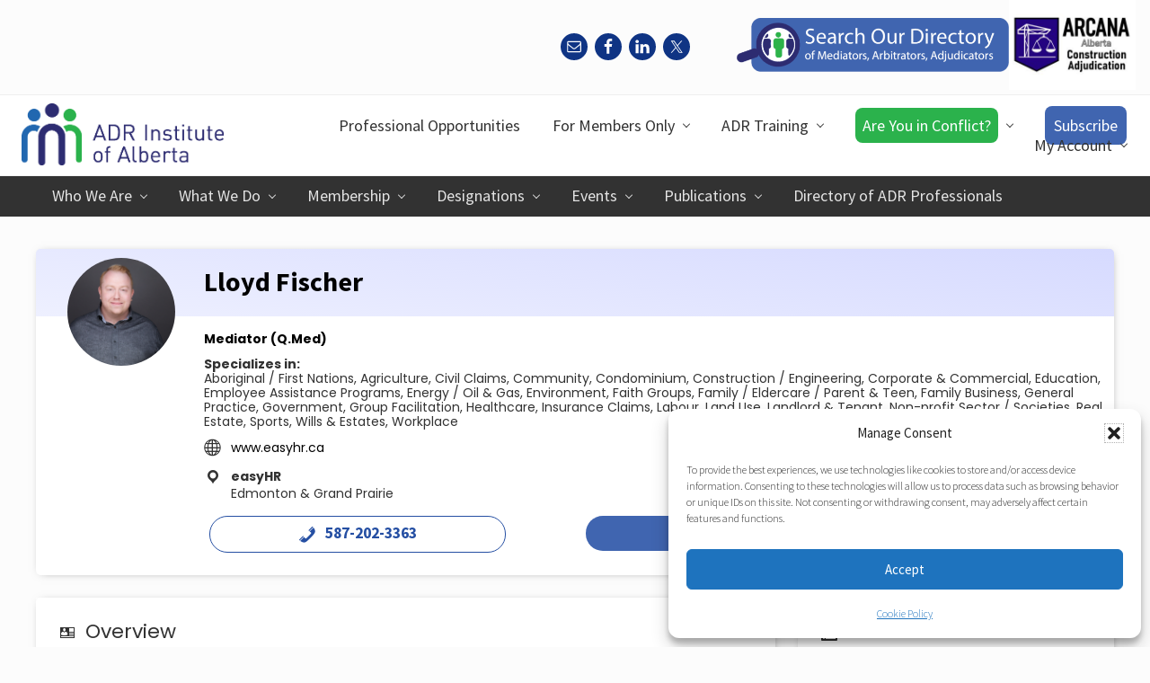

--- FILE ---
content_type: text/html; charset=UTF-8
request_url: https://adralberta.com/directory-listings/lloyd-fischer/
body_size: 29667
content:
<!DOCTYPE html>
<html lang="en-US">
<head >
<meta charset="UTF-8" />
<meta name="viewport" content="width=device-width, initial-scale=1" />
<meta name='robots' content='index, follow, max-image-preview:large, max-snippet:-1, max-video-preview:-1' />

	<!-- This site is optimized with the Yoast SEO plugin v26.7 - https://yoast.com/wordpress/plugins/seo/ -->
	<title>Lloyd Fischer - ADR Institute of Alberta</title>
	<link rel="canonical" href="https://adralberta.com/directory-listings/lloyd-fischer/" />
	<meta property="og:locale" content="en_US" />
	<meta property="og:type" content="article" />
	<meta property="og:title" content="Lloyd Fischer - ADR Institute of Alberta" />
	<meta property="og:url" content="https://adralberta.com/directory-listings/lloyd-fischer/" />
	<meta property="og:site_name" content="ADR Institute of Alberta" />
	<meta property="article:publisher" content="http://www.facebook.com/adralberta" />
	<meta property="article:modified_time" content="2023-11-15T21:24:29+00:00" />
	<meta property="og:image" content="https://adralberta.com/wp-content/uploads/2019/12/cropped-ADRAlberta_Logo_Medium-1.png" />
	<meta property="og:image:width" content="509" />
	<meta property="og:image:height" content="157" />
	<meta property="og:image:type" content="image/png" />
	<meta name="twitter:card" content="summary_large_image" />
	<meta name="twitter:site" content="@adralberta" />
	<script type="application/ld+json" class="yoast-schema-graph">{"@context":"https://schema.org","@graph":[{"@type":"WebPage","@id":"https://adralberta.com/directory-listings/lloyd-fischer/","url":"https://adralberta.com/directory-listings/lloyd-fischer/","name":"Lloyd Fischer - ADR Institute of Alberta","isPartOf":{"@id":"https://adralberta.com/#website"},"datePublished":"2021-05-10T18:49:42+00:00","dateModified":"2023-11-15T21:24:29+00:00","breadcrumb":{"@id":"https://adralberta.com/directory-listings/lloyd-fischer/#breadcrumb"},"inLanguage":"en-US","potentialAction":[{"@type":"ReadAction","target":["https://adralberta.com/directory-listings/lloyd-fischer/"]}]},{"@type":"BreadcrumbList","@id":"https://adralberta.com/directory-listings/lloyd-fischer/#breadcrumb","itemListElement":[{"@type":"ListItem","position":1,"name":"Home","item":"https://adralberta.com/"},{"@type":"ListItem","position":2,"name":"Directory Listings","item":"https://adralberta.com/directory-listings/"},{"@type":"ListItem","position":3,"name":"Lloyd Fischer"}]},{"@type":"WebSite","@id":"https://adralberta.com/#website","url":"https://adralberta.com/","name":"ADR Institute of Alberta","description":"The source of Alternative Dispute Resolution information, resources and expertise in Alberta  Alberta’s professional association of mediators, arbitrators and other ADR practitioners","publisher":{"@id":"https://adralberta.com/#organization"},"potentialAction":[{"@type":"SearchAction","target":{"@type":"EntryPoint","urlTemplate":"https://adralberta.com/?s={search_term_string}"},"query-input":{"@type":"PropertyValueSpecification","valueRequired":true,"valueName":"search_term_string"}}],"inLanguage":"en-US"},{"@type":"Organization","@id":"https://adralberta.com/#organization","name":"ADR Institute of Alberta","url":"https://adralberta.com/","logo":{"@type":"ImageObject","inLanguage":"en-US","@id":"https://adralberta.com/#/schema/logo/image/","url":"https://adralberta.com/wp-content/uploads/2021/04/ADRAlberta_LogoLARGE-scaled.jpg","contentUrl":"https://adralberta.com/wp-content/uploads/2021/04/ADRAlberta_LogoLARGE-scaled.jpg","width":2560,"height":790,"caption":"ADR Institute of Alberta"},"image":{"@id":"https://adralberta.com/#/schema/logo/image/"},"sameAs":["http://www.facebook.com/adralberta","https://x.com/adralberta"]}]}</script>
	<!-- / Yoast SEO plugin. -->


<link rel='dns-prefetch' href='//www.googletagmanager.com' />
<link rel='dns-prefetch' href='//fonts.googleapis.com' />
<link rel="alternate" type="application/rss+xml" title="ADR Institute of Alberta &raquo; Feed" href="https://adralberta.com/feed/" />
<link rel="alternate" type="application/rss+xml" title="ADR Institute of Alberta &raquo; Comments Feed" href="https://adralberta.com/comments/feed/" />
<link rel="alternate" title="oEmbed (JSON)" type="application/json+oembed" href="https://adralberta.com/wp-json/oembed/1.0/embed?url=https%3A%2F%2Fadralberta.com%2Fdirectory-listings%2Flloyd-fischer%2F" />
<link rel="alternate" title="oEmbed (XML)" type="text/xml+oembed" href="https://adralberta.com/wp-json/oembed/1.0/embed?url=https%3A%2F%2Fadralberta.com%2Fdirectory-listings%2Flloyd-fischer%2F&#038;format=xml" />
		<style>
			.lazyload,
			.lazyloading {
				max-width: 100%;
			}
		</style>
		<style id='wp-img-auto-sizes-contain-inline-css' type='text/css'>
img:is([sizes=auto i],[sizes^="auto," i]){contain-intrinsic-size:3000px 1500px}
/*# sourceURL=wp-img-auto-sizes-contain-inline-css */
</style>
<link rel='stylesheet' id='mec-select2-style-css' href='https://adralberta.com/wp-content/plugins/modern-events-calendar/assets/packages/select2/select2.min.css?ver=7.29.0' type='text/css' media='all' />
<link rel='stylesheet' id='mec-font-icons-css' href='https://adralberta.com/wp-content/plugins/modern-events-calendar/assets/css/iconfonts.css?ver=7.29.0' type='text/css' media='all' />
<link rel='stylesheet' id='mec-frontend-style-css' href='https://adralberta.com/wp-content/plugins/modern-events-calendar/assets/css/frontend.min.css?ver=7.29.0' type='text/css' media='all' />
<link rel='stylesheet' id='mec-tooltip-style-css' href='https://adralberta.com/wp-content/plugins/modern-events-calendar/assets/packages/tooltip/tooltip.css?ver=7.29.0' type='text/css' media='all' />
<link rel='stylesheet' id='mec-tooltip-shadow-style-css' href='https://adralberta.com/wp-content/plugins/modern-events-calendar/assets/packages/tooltip/tooltipster-sideTip-shadow.min.css?ver=7.29.0' type='text/css' media='all' />
<link rel='stylesheet' id='featherlight-css' href='https://adralberta.com/wp-content/plugins/modern-events-calendar/assets/packages/featherlight/featherlight.css?ver=7.29.0' type='text/css' media='all' />
<link rel='stylesheet' id='mec-lity-style-css' href='https://adralberta.com/wp-content/plugins/modern-events-calendar/assets/packages/lity/lity.min.css?ver=7.29.0' type='text/css' media='all' />
<link rel='stylesheet' id='mec-general-calendar-style-css' href='https://adralberta.com/wp-content/plugins/modern-events-calendar/assets/css/mec-general-calendar.css?ver=7.29.0' type='text/css' media='all' />
<style id='wp-emoji-styles-inline-css' type='text/css'>

	img.wp-smiley, img.emoji {
		display: inline !important;
		border: none !important;
		box-shadow: none !important;
		height: 1em !important;
		width: 1em !important;
		margin: 0 0.07em !important;
		vertical-align: -0.1em !important;
		background: none !important;
		padding: 0 !important;
	}
/*# sourceURL=wp-emoji-styles-inline-css */
</style>
<link rel='stylesheet' id='wp-block-library-css' href='https://adralberta.com/wp-includes/css/dist/block-library/style.min.css?ver=5815f44dbec29a3c9d5bf194d8fa4a84' type='text/css' media='all' />
<style id='classic-theme-styles-inline-css' type='text/css'>
/*! This file is auto-generated */
.wp-block-button__link{color:#fff;background-color:#32373c;border-radius:9999px;box-shadow:none;text-decoration:none;padding:calc(.667em + 2px) calc(1.333em + 2px);font-size:1.125em}.wp-block-file__button{background:#32373c;color:#fff;text-decoration:none}
/*# sourceURL=/wp-includes/css/classic-themes.min.css */
</style>
<link rel='stylesheet' id='wc-memberships-blocks-css' href='https://adralberta.com/wp-content/plugins/woocommerce-memberships/assets/css/blocks/wc-memberships-blocks.min.css?ver=1.27.4' type='text/css' media='all' />
<link rel='stylesheet' id='mediaelement-css' href='https://adralberta.com/wp-includes/js/mediaelement/mediaelementplayer-legacy.min.css?ver=4.2.17' type='text/css' media='all' />
<link rel='stylesheet' id='wp-mediaelement-css' href='https://adralberta.com/wp-includes/js/mediaelement/wp-mediaelement.min.css?ver=5815f44dbec29a3c9d5bf194d8fa4a84' type='text/css' media='all' />
<link rel='stylesheet' id='view_editor_gutenberg_frontend_assets-css' href='https://adralberta.com/wp-content/plugins/toolset-blocks/public/css/views-frontend.css?ver=3.6.21' type='text/css' media='all' />
<style id='view_editor_gutenberg_frontend_assets-inline-css' type='text/css'>
.wpv-sort-list-dropdown.wpv-sort-list-dropdown-style-default > span.wpv-sort-list,.wpv-sort-list-dropdown.wpv-sort-list-dropdown-style-default .wpv-sort-list-item {border-color: #cdcdcd;}.wpv-sort-list-dropdown.wpv-sort-list-dropdown-style-default .wpv-sort-list-item a {color: #444;background-color: #fff;}.wpv-sort-list-dropdown.wpv-sort-list-dropdown-style-default a:hover,.wpv-sort-list-dropdown.wpv-sort-list-dropdown-style-default a:focus {color: #000;background-color: #eee;}.wpv-sort-list-dropdown.wpv-sort-list-dropdown-style-default .wpv-sort-list-item.wpv-sort-list-current a {color: #000;background-color: #eee;}
.wpv-sort-list-dropdown.wpv-sort-list-dropdown-style-default > span.wpv-sort-list,.wpv-sort-list-dropdown.wpv-sort-list-dropdown-style-default .wpv-sort-list-item {border-color: #cdcdcd;}.wpv-sort-list-dropdown.wpv-sort-list-dropdown-style-default .wpv-sort-list-item a {color: #444;background-color: #fff;}.wpv-sort-list-dropdown.wpv-sort-list-dropdown-style-default a:hover,.wpv-sort-list-dropdown.wpv-sort-list-dropdown-style-default a:focus {color: #000;background-color: #eee;}.wpv-sort-list-dropdown.wpv-sort-list-dropdown-style-default .wpv-sort-list-item.wpv-sort-list-current a {color: #000;background-color: #eee;}.wpv-sort-list-dropdown.wpv-sort-list-dropdown-style-grey > span.wpv-sort-list,.wpv-sort-list-dropdown.wpv-sort-list-dropdown-style-grey .wpv-sort-list-item {border-color: #cdcdcd;}.wpv-sort-list-dropdown.wpv-sort-list-dropdown-style-grey .wpv-sort-list-item a {color: #444;background-color: #eeeeee;}.wpv-sort-list-dropdown.wpv-sort-list-dropdown-style-grey a:hover,.wpv-sort-list-dropdown.wpv-sort-list-dropdown-style-grey a:focus {color: #000;background-color: #e5e5e5;}.wpv-sort-list-dropdown.wpv-sort-list-dropdown-style-grey .wpv-sort-list-item.wpv-sort-list-current a {color: #000;background-color: #e5e5e5;}
.wpv-sort-list-dropdown.wpv-sort-list-dropdown-style-default > span.wpv-sort-list,.wpv-sort-list-dropdown.wpv-sort-list-dropdown-style-default .wpv-sort-list-item {border-color: #cdcdcd;}.wpv-sort-list-dropdown.wpv-sort-list-dropdown-style-default .wpv-sort-list-item a {color: #444;background-color: #fff;}.wpv-sort-list-dropdown.wpv-sort-list-dropdown-style-default a:hover,.wpv-sort-list-dropdown.wpv-sort-list-dropdown-style-default a:focus {color: #000;background-color: #eee;}.wpv-sort-list-dropdown.wpv-sort-list-dropdown-style-default .wpv-sort-list-item.wpv-sort-list-current a {color: #000;background-color: #eee;}.wpv-sort-list-dropdown.wpv-sort-list-dropdown-style-grey > span.wpv-sort-list,.wpv-sort-list-dropdown.wpv-sort-list-dropdown-style-grey .wpv-sort-list-item {border-color: #cdcdcd;}.wpv-sort-list-dropdown.wpv-sort-list-dropdown-style-grey .wpv-sort-list-item a {color: #444;background-color: #eeeeee;}.wpv-sort-list-dropdown.wpv-sort-list-dropdown-style-grey a:hover,.wpv-sort-list-dropdown.wpv-sort-list-dropdown-style-grey a:focus {color: #000;background-color: #e5e5e5;}.wpv-sort-list-dropdown.wpv-sort-list-dropdown-style-grey .wpv-sort-list-item.wpv-sort-list-current a {color: #000;background-color: #e5e5e5;}.wpv-sort-list-dropdown.wpv-sort-list-dropdown-style-blue > span.wpv-sort-list,.wpv-sort-list-dropdown.wpv-sort-list-dropdown-style-blue .wpv-sort-list-item {border-color: #0099cc;}.wpv-sort-list-dropdown.wpv-sort-list-dropdown-style-blue .wpv-sort-list-item a {color: #444;background-color: #cbddeb;}.wpv-sort-list-dropdown.wpv-sort-list-dropdown-style-blue a:hover,.wpv-sort-list-dropdown.wpv-sort-list-dropdown-style-blue a:focus {color: #000;background-color: #95bedd;}.wpv-sort-list-dropdown.wpv-sort-list-dropdown-style-blue .wpv-sort-list-item.wpv-sort-list-current a {color: #000;background-color: #95bedd;}
/*# sourceURL=view_editor_gutenberg_frontend_assets-inline-css */
</style>
<style id='simple-social-icons-block-styles-inline-css' type='text/css'>
:where(.wp-block-social-links.is-style-logos-only) .wp-social-link-imdb{background-color:#f5c518;color:#000}:where(.wp-block-social-links:not(.is-style-logos-only)) .wp-social-link-imdb{background-color:#f5c518;color:#000}:where(.wp-block-social-links.is-style-logos-only) .wp-social-link-kofi{color:#72a5f2}:where(.wp-block-social-links:not(.is-style-logos-only)) .wp-social-link-kofi{background-color:#72a5f2;color:#fff}:where(.wp-block-social-links.is-style-logos-only) .wp-social-link-letterboxd{color:#202830}:where(.wp-block-social-links:not(.is-style-logos-only)) .wp-social-link-letterboxd{background-color:#3b45fd;color:#fff}:where(.wp-block-social-links.is-style-logos-only) .wp-social-link-signal{color:#3b45fd}:where(.wp-block-social-links:not(.is-style-logos-only)) .wp-social-link-signal{background-color:#3b45fd;color:#fff}:where(.wp-block-social-links.is-style-logos-only) .wp-social-link-youtube-music{color:red}:where(.wp-block-social-links:not(.is-style-logos-only)) .wp-social-link-youtube-music{background-color:red;color:#fff}:where(.wp-block-social-links.is-style-logos-only) .wp-social-link-diaspora{color:#000}:where(.wp-block-social-links:not(.is-style-logos-only)) .wp-social-link-diaspora{background-color:#3e4142;color:#fff}:where(.wp-block-social-links.is-style-logos-only) .wp-social-link-bloglovin{color:#000}:where(.wp-block-social-links:not(.is-style-logos-only)) .wp-social-link-bloglovin{background-color:#000;color:#fff}:where(.wp-block-social-links.is-style-logos-only) .wp-social-link-phone{color:#000}:where(.wp-block-social-links:not(.is-style-logos-only)) .wp-social-link-phone{background-color:#000;color:#fff}:where(.wp-block-social-links.is-style-logos-only) .wp-social-link-substack{color:#ff6719}:where(.wp-block-social-links:not(.is-style-logos-only)) .wp-social-link-substack{background-color:#ff6719;color:#fff}:where(.wp-block-social-links.is-style-logos-only) .wp-social-link-tripadvisor{color:#34e0a1}:where(.wp-block-social-links:not(.is-style-logos-only)) .wp-social-link-tripadvisor{background-color:#34e0a1;color:#fff}:where(.wp-block-social-links.is-style-logos-only) .wp-social-link-xing{color:#026466}:where(.wp-block-social-links:not(.is-style-logos-only)) .wp-social-link-xing{background-color:#026466;color:#fff}:where(.wp-block-social-links.is-style-logos-only) .wp-social-link-pixelfed{color:#000}:where(.wp-block-social-links:not(.is-style-logos-only)) .wp-social-link-pixelfed{background-color:#000;color:#fff}:where(.wp-block-social-links.is-style-logos-only) .wp-social-link-matrix{color:#000}:where(.wp-block-social-links:not(.is-style-logos-only)) .wp-social-link-matrix{background-color:#000;color:#fff}:where(.wp-block-social-links.is-style-logos-only) .wp-social-link-protonmail{color:#6d4aff}:where(.wp-block-social-links:not(.is-style-logos-only)) .wp-social-link-protonmail{background-color:#6d4aff;color:#fff}:where(.wp-block-social-links.is-style-logos-only) .wp-social-link-paypal{color:#003087}:where(.wp-block-social-links:not(.is-style-logos-only)) .wp-social-link-paypal{background-color:#003087;color:#fff}:where(.wp-block-social-links.is-style-logos-only) .wp-social-link-antennapod{color:#20a5ff}:where(.wp-block-social-links:not(.is-style-logos-only)) .wp-social-link-antennapod{background-color:#20a5ff;color:#fff}:where(.wp-block-social-links:not(.is-style-logos-only)) .wp-social-link-caldotcom{background-color:#000;color:#fff}:where(.wp-block-social-links.is-style-logos-only) .wp-social-link-fedora{color:#294172}:where(.wp-block-social-links:not(.is-style-logos-only)) .wp-social-link-fedora{background-color:#294172;color:#fff}:where(.wp-block-social-links.is-style-logos-only) .wp-social-link-googlephotos{color:#4285f4}:where(.wp-block-social-links:not(.is-style-logos-only)) .wp-social-link-googlephotos{background-color:#4285f4;color:#fff}:where(.wp-block-social-links.is-style-logos-only) .wp-social-link-googlescholar{color:#4285f4}:where(.wp-block-social-links:not(.is-style-logos-only)) .wp-social-link-googlescholar{background-color:#4285f4;color:#fff}:where(.wp-block-social-links.is-style-logos-only) .wp-social-link-mendeley{color:#9d1626}:where(.wp-block-social-links:not(.is-style-logos-only)) .wp-social-link-mendeley{background-color:#9d1626;color:#fff}:where(.wp-block-social-links.is-style-logos-only) .wp-social-link-notion{color:#000}:where(.wp-block-social-links:not(.is-style-logos-only)) .wp-social-link-notion{background-color:#000;color:#fff}:where(.wp-block-social-links.is-style-logos-only) .wp-social-link-overcast{color:#fc7e0f}:where(.wp-block-social-links:not(.is-style-logos-only)) .wp-social-link-overcast{background-color:#fc7e0f;color:#fff}:where(.wp-block-social-links.is-style-logos-only) .wp-social-link-pexels{color:#05a081}:where(.wp-block-social-links:not(.is-style-logos-only)) .wp-social-link-pexels{background-color:#05a081;color:#fff}:where(.wp-block-social-links.is-style-logos-only) .wp-social-link-pocketcasts{color:#f43e37}:where(.wp-block-social-links:not(.is-style-logos-only)) .wp-social-link-pocketcasts{background-color:#f43e37;color:#fff}:where(.wp-block-social-links.is-style-logos-only) .wp-social-link-strava{color:#fc4c02}:where(.wp-block-social-links:not(.is-style-logos-only)) .wp-social-link-strava{background-color:#fc4c02;color:#fff}:where(.wp-block-social-links.is-style-logos-only) .wp-social-link-wechat{color:#09b83e}:where(.wp-block-social-links:not(.is-style-logos-only)) .wp-social-link-wechat{background-color:#09b83e;color:#fff}:where(.wp-block-social-links.is-style-logos-only) .wp-social-link-zulip{color:#54a7ff}:where(.wp-block-social-links:not(.is-style-logos-only)) .wp-social-link-zulip{background-color:#000;color:#fff}:where(.wp-block-social-links.is-style-logos-only) .wp-social-link-podcastaddict{color:#f3842c}:where(.wp-block-social-links:not(.is-style-logos-only)) .wp-social-link-podcastaddict{background-color:#f3842c;color:#fff}:where(.wp-block-social-links.is-style-logos-only) .wp-social-link-applepodcasts{color:#8e32c6}:where(.wp-block-social-links:not(.is-style-logos-only)) .wp-social-link-applepodcasts{background-color:#8e32c6;color:#fff}:where(.wp-block-social-links.is-style-logos-only) .wp-social-link-ivoox{color:#f45f31}:where(.wp-block-social-links:not(.is-style-logos-only)) .wp-social-link-ivoox{background-color:#f45f31;color:#fff}

/*# sourceURL=https://adralberta.com/wp-content/plugins/simple-social-icons/build/style-index.css */
</style>
<style id='global-styles-inline-css' type='text/css'>
:root{--wp--preset--aspect-ratio--square: 1;--wp--preset--aspect-ratio--4-3: 4/3;--wp--preset--aspect-ratio--3-4: 3/4;--wp--preset--aspect-ratio--3-2: 3/2;--wp--preset--aspect-ratio--2-3: 2/3;--wp--preset--aspect-ratio--16-9: 16/9;--wp--preset--aspect-ratio--9-16: 9/16;--wp--preset--color--black: #000000;--wp--preset--color--cyan-bluish-gray: #abb8c3;--wp--preset--color--white: #ffffff;--wp--preset--color--pale-pink: #f78da7;--wp--preset--color--vivid-red: #cf2e2e;--wp--preset--color--luminous-vivid-orange: #ff6900;--wp--preset--color--luminous-vivid-amber: #fcb900;--wp--preset--color--light-green-cyan: #7bdcb5;--wp--preset--color--vivid-green-cyan: #00d084;--wp--preset--color--pale-cyan-blue: #8ed1fc;--wp--preset--color--vivid-cyan-blue: #0693e3;--wp--preset--color--vivid-purple: #9b51e0;--wp--preset--gradient--vivid-cyan-blue-to-vivid-purple: linear-gradient(135deg,rgb(6,147,227) 0%,rgb(155,81,224) 100%);--wp--preset--gradient--light-green-cyan-to-vivid-green-cyan: linear-gradient(135deg,rgb(122,220,180) 0%,rgb(0,208,130) 100%);--wp--preset--gradient--luminous-vivid-amber-to-luminous-vivid-orange: linear-gradient(135deg,rgb(252,185,0) 0%,rgb(255,105,0) 100%);--wp--preset--gradient--luminous-vivid-orange-to-vivid-red: linear-gradient(135deg,rgb(255,105,0) 0%,rgb(207,46,46) 100%);--wp--preset--gradient--very-light-gray-to-cyan-bluish-gray: linear-gradient(135deg,rgb(238,238,238) 0%,rgb(169,184,195) 100%);--wp--preset--gradient--cool-to-warm-spectrum: linear-gradient(135deg,rgb(74,234,220) 0%,rgb(151,120,209) 20%,rgb(207,42,186) 40%,rgb(238,44,130) 60%,rgb(251,105,98) 80%,rgb(254,248,76) 100%);--wp--preset--gradient--blush-light-purple: linear-gradient(135deg,rgb(255,206,236) 0%,rgb(152,150,240) 100%);--wp--preset--gradient--blush-bordeaux: linear-gradient(135deg,rgb(254,205,165) 0%,rgb(254,45,45) 50%,rgb(107,0,62) 100%);--wp--preset--gradient--luminous-dusk: linear-gradient(135deg,rgb(255,203,112) 0%,rgb(199,81,192) 50%,rgb(65,88,208) 100%);--wp--preset--gradient--pale-ocean: linear-gradient(135deg,rgb(255,245,203) 0%,rgb(182,227,212) 50%,rgb(51,167,181) 100%);--wp--preset--gradient--electric-grass: linear-gradient(135deg,rgb(202,248,128) 0%,rgb(113,206,126) 100%);--wp--preset--gradient--midnight: linear-gradient(135deg,rgb(2,3,129) 0%,rgb(40,116,252) 100%);--wp--preset--font-size--small: 13px;--wp--preset--font-size--medium: 20px;--wp--preset--font-size--large: 36px;--wp--preset--font-size--x-large: 42px;--wp--preset--spacing--20: 0.44rem;--wp--preset--spacing--30: 0.67rem;--wp--preset--spacing--40: 1rem;--wp--preset--spacing--50: 1.5rem;--wp--preset--spacing--60: 2.25rem;--wp--preset--spacing--70: 3.38rem;--wp--preset--spacing--80: 5.06rem;--wp--preset--shadow--natural: 6px 6px 9px rgba(0, 0, 0, 0.2);--wp--preset--shadow--deep: 12px 12px 50px rgba(0, 0, 0, 0.4);--wp--preset--shadow--sharp: 6px 6px 0px rgba(0, 0, 0, 0.2);--wp--preset--shadow--outlined: 6px 6px 0px -3px rgb(255, 255, 255), 6px 6px rgb(0, 0, 0);--wp--preset--shadow--crisp: 6px 6px 0px rgb(0, 0, 0);}:where(.is-layout-flex){gap: 0.5em;}:where(.is-layout-grid){gap: 0.5em;}body .is-layout-flex{display: flex;}.is-layout-flex{flex-wrap: wrap;align-items: center;}.is-layout-flex > :is(*, div){margin: 0;}body .is-layout-grid{display: grid;}.is-layout-grid > :is(*, div){margin: 0;}:where(.wp-block-columns.is-layout-flex){gap: 2em;}:where(.wp-block-columns.is-layout-grid){gap: 2em;}:where(.wp-block-post-template.is-layout-flex){gap: 1.25em;}:where(.wp-block-post-template.is-layout-grid){gap: 1.25em;}.has-black-color{color: var(--wp--preset--color--black) !important;}.has-cyan-bluish-gray-color{color: var(--wp--preset--color--cyan-bluish-gray) !important;}.has-white-color{color: var(--wp--preset--color--white) !important;}.has-pale-pink-color{color: var(--wp--preset--color--pale-pink) !important;}.has-vivid-red-color{color: var(--wp--preset--color--vivid-red) !important;}.has-luminous-vivid-orange-color{color: var(--wp--preset--color--luminous-vivid-orange) !important;}.has-luminous-vivid-amber-color{color: var(--wp--preset--color--luminous-vivid-amber) !important;}.has-light-green-cyan-color{color: var(--wp--preset--color--light-green-cyan) !important;}.has-vivid-green-cyan-color{color: var(--wp--preset--color--vivid-green-cyan) !important;}.has-pale-cyan-blue-color{color: var(--wp--preset--color--pale-cyan-blue) !important;}.has-vivid-cyan-blue-color{color: var(--wp--preset--color--vivid-cyan-blue) !important;}.has-vivid-purple-color{color: var(--wp--preset--color--vivid-purple) !important;}.has-black-background-color{background-color: var(--wp--preset--color--black) !important;}.has-cyan-bluish-gray-background-color{background-color: var(--wp--preset--color--cyan-bluish-gray) !important;}.has-white-background-color{background-color: var(--wp--preset--color--white) !important;}.has-pale-pink-background-color{background-color: var(--wp--preset--color--pale-pink) !important;}.has-vivid-red-background-color{background-color: var(--wp--preset--color--vivid-red) !important;}.has-luminous-vivid-orange-background-color{background-color: var(--wp--preset--color--luminous-vivid-orange) !important;}.has-luminous-vivid-amber-background-color{background-color: var(--wp--preset--color--luminous-vivid-amber) !important;}.has-light-green-cyan-background-color{background-color: var(--wp--preset--color--light-green-cyan) !important;}.has-vivid-green-cyan-background-color{background-color: var(--wp--preset--color--vivid-green-cyan) !important;}.has-pale-cyan-blue-background-color{background-color: var(--wp--preset--color--pale-cyan-blue) !important;}.has-vivid-cyan-blue-background-color{background-color: var(--wp--preset--color--vivid-cyan-blue) !important;}.has-vivid-purple-background-color{background-color: var(--wp--preset--color--vivid-purple) !important;}.has-black-border-color{border-color: var(--wp--preset--color--black) !important;}.has-cyan-bluish-gray-border-color{border-color: var(--wp--preset--color--cyan-bluish-gray) !important;}.has-white-border-color{border-color: var(--wp--preset--color--white) !important;}.has-pale-pink-border-color{border-color: var(--wp--preset--color--pale-pink) !important;}.has-vivid-red-border-color{border-color: var(--wp--preset--color--vivid-red) !important;}.has-luminous-vivid-orange-border-color{border-color: var(--wp--preset--color--luminous-vivid-orange) !important;}.has-luminous-vivid-amber-border-color{border-color: var(--wp--preset--color--luminous-vivid-amber) !important;}.has-light-green-cyan-border-color{border-color: var(--wp--preset--color--light-green-cyan) !important;}.has-vivid-green-cyan-border-color{border-color: var(--wp--preset--color--vivid-green-cyan) !important;}.has-pale-cyan-blue-border-color{border-color: var(--wp--preset--color--pale-cyan-blue) !important;}.has-vivid-cyan-blue-border-color{border-color: var(--wp--preset--color--vivid-cyan-blue) !important;}.has-vivid-purple-border-color{border-color: var(--wp--preset--color--vivid-purple) !important;}.has-vivid-cyan-blue-to-vivid-purple-gradient-background{background: var(--wp--preset--gradient--vivid-cyan-blue-to-vivid-purple) !important;}.has-light-green-cyan-to-vivid-green-cyan-gradient-background{background: var(--wp--preset--gradient--light-green-cyan-to-vivid-green-cyan) !important;}.has-luminous-vivid-amber-to-luminous-vivid-orange-gradient-background{background: var(--wp--preset--gradient--luminous-vivid-amber-to-luminous-vivid-orange) !important;}.has-luminous-vivid-orange-to-vivid-red-gradient-background{background: var(--wp--preset--gradient--luminous-vivid-orange-to-vivid-red) !important;}.has-very-light-gray-to-cyan-bluish-gray-gradient-background{background: var(--wp--preset--gradient--very-light-gray-to-cyan-bluish-gray) !important;}.has-cool-to-warm-spectrum-gradient-background{background: var(--wp--preset--gradient--cool-to-warm-spectrum) !important;}.has-blush-light-purple-gradient-background{background: var(--wp--preset--gradient--blush-light-purple) !important;}.has-blush-bordeaux-gradient-background{background: var(--wp--preset--gradient--blush-bordeaux) !important;}.has-luminous-dusk-gradient-background{background: var(--wp--preset--gradient--luminous-dusk) !important;}.has-pale-ocean-gradient-background{background: var(--wp--preset--gradient--pale-ocean) !important;}.has-electric-grass-gradient-background{background: var(--wp--preset--gradient--electric-grass) !important;}.has-midnight-gradient-background{background: var(--wp--preset--gradient--midnight) !important;}.has-small-font-size{font-size: var(--wp--preset--font-size--small) !important;}.has-medium-font-size{font-size: var(--wp--preset--font-size--medium) !important;}.has-large-font-size{font-size: var(--wp--preset--font-size--large) !important;}.has-x-large-font-size{font-size: var(--wp--preset--font-size--x-large) !important;}
:where(.wp-block-post-template.is-layout-flex){gap: 1.25em;}:where(.wp-block-post-template.is-layout-grid){gap: 1.25em;}
:where(.wp-block-term-template.is-layout-flex){gap: 1.25em;}:where(.wp-block-term-template.is-layout-grid){gap: 1.25em;}
:where(.wp-block-columns.is-layout-flex){gap: 2em;}:where(.wp-block-columns.is-layout-grid){gap: 2em;}
:root :where(.wp-block-pullquote){font-size: 1.5em;line-height: 1.6;}
/*# sourceURL=global-styles-inline-css */
</style>
<link rel='stylesheet' id='pb-accordion-blocks-style-css' href='https://adralberta.com/wp-content/plugins/accordion-blocks/build/index.css?ver=1.5.0' type='text/css' media='all' />
<link rel='stylesheet' id='adrai-customizations-css' href='https://adralberta.com/wp-content/plugins/adrai-customizations/public/css/adrai-customizations-public.css?ver=1.0.1' type='text/css' media='all' />
<link rel='stylesheet' id='bbp-default-css' href='https://adralberta.com/wp-content/plugins/bbpress/templates/default/css/bbpress.min.css?ver=2.6.14' type='text/css' media='all' />
<link rel='stylesheet' id='mec-virtual-style-css' href='https://adralberta.com/wp-content/plugins/mec-virtual-events//assets/mec-virtual.css?ver=5815f44dbec29a3c9d5bf194d8fa4a84' type='text/css' media='all' />
<link rel='stylesheet' id='waiting-list-frontend-styles-css' href='https://adralberta.com/wp-content/plugins/mec-waiting-list/assets/frontend/css/waiting-list-styles.css?ver=1.5.0' type='text/css' media='all' />
<link rel='stylesheet' id='mec-zoom-style-css' href='https://adralberta.com/wp-content/plugins/mec-zoom-integration//assets/mec-zoom.css?ver=5815f44dbec29a3c9d5bf194d8fa4a84' type='text/css' media='all' />
<link rel='stylesheet' id='woocommerce-smallscreen-css' href='https://adralberta.com/wp-content/plugins/woocommerce/assets/css/woocommerce-smallscreen.css?ver=10.4.3' type='text/css' media='only screen and (max-width: 768px)' />
<link rel='stylesheet' id='woocommerce-general-css' href='https://adralberta.com/wp-content/plugins/woocommerce/assets/css/woocommerce.css?ver=10.4.3' type='text/css' media='all' />
<link rel='stylesheet' id='mai-woocommerce-css' href='https://adralberta.com/wp-content/plugins/mai-theme-engine/assets/css/mai-woocommerce.min.css?ver=1.13.1' type='text/css' media='all' />
<style id='woocommerce-inline-inline-css' type='text/css'>
.woocommerce form .form-row .required { visibility: visible; }
/*# sourceURL=woocommerce-inline-inline-css */
</style>
<link rel='stylesheet' id='learndash_quiz_front_css-css' href='//adralberta.com/wp-content/plugins/sfwd-lms/themes/legacy/templates/learndash_quiz_front.min.css?ver=4.25.7.1' type='text/css' media='all' />
<link rel='stylesheet' id='dashicons-css' href='https://adralberta.com/wp-includes/css/dashicons.min.css?ver=5815f44dbec29a3c9d5bf194d8fa4a84' type='text/css' media='all' />
<style id='dashicons-inline-css' type='text/css'>
[data-font="Dashicons"]:before {font-family: 'Dashicons' !important;content: attr(data-icon) !important;speak: none !important;font-weight: normal !important;font-variant: normal !important;text-transform: none !important;line-height: 1 !important;font-style: normal !important;-webkit-font-smoothing: antialiased !important;-moz-osx-font-smoothing: grayscale !important;}
/*# sourceURL=dashicons-inline-css */
</style>
<link rel='stylesheet' id='learndash-css' href='//adralberta.com/wp-content/plugins/sfwd-lms/src/assets/dist/css/styles.css?ver=4.25.7.1' type='text/css' media='all' />
<link rel='stylesheet' id='jquery-dropdown-css-css' href='//adralberta.com/wp-content/plugins/sfwd-lms/assets/css/jquery.dropdown.min.css?ver=4.25.7.1' type='text/css' media='all' />
<link rel='stylesheet' id='learndash_lesson_video-css' href='//adralberta.com/wp-content/plugins/sfwd-lms/themes/legacy/templates/learndash_lesson_video.min.css?ver=4.25.7.1' type='text/css' media='all' />
<link rel='stylesheet' id='learndash-admin-bar-css' href='https://adralberta.com/wp-content/plugins/sfwd-lms/src/assets/dist/css/admin-bar/styles.css?ver=4.25.7.1' type='text/css' media='all' />
<link rel='stylesheet' id='learndash-course-grid-skin-grid-css' href='https://adralberta.com/wp-content/plugins/sfwd-lms/includes/course-grid/templates/skins/grid/style.css?ver=4.25.7.1' type='text/css' media='all' />
<link rel='stylesheet' id='learndash-course-grid-pagination-css' href='https://adralberta.com/wp-content/plugins/sfwd-lms/includes/course-grid/templates/pagination/style.css?ver=4.25.7.1' type='text/css' media='all' />
<link rel='stylesheet' id='learndash-course-grid-filter-css' href='https://adralberta.com/wp-content/plugins/sfwd-lms/includes/course-grid/templates/filter/style.css?ver=4.25.7.1' type='text/css' media='all' />
<link rel='stylesheet' id='learndash-course-grid-card-grid-1-css' href='https://adralberta.com/wp-content/plugins/sfwd-lms/includes/course-grid/templates/cards/grid-1/style.css?ver=4.25.7.1' type='text/css' media='all' />
<link rel='stylesheet' id='cmplz-general-css' href='https://adralberta.com/wp-content/plugins/complianz-gdpr/assets/css/cookieblocker.min.css?ver=1768428511' type='text/css' media='all' />
<link rel='stylesheet' id='ivory-search-styles-css' href='https://adralberta.com/wp-content/plugins/add-search-to-menu/public/css/ivory-search.min.css?ver=5.5.13' type='text/css' media='all' />
<link rel='stylesheet' id='woo_conditional_payments_css-css' href='https://adralberta.com/wp-content/plugins/conditional-payments-for-woocommerce/frontend/css/woo-conditional-payments.css?ver=3.4.1' type='text/css' media='all' />
<link rel='stylesheet' id='ld-content-cloner-css' href='https://adralberta.com/wp-content/plugins/ld-content-cloner/public/css/ld-content-cloner-public.css?ver=1.0.0' type='text/css' media='all' />
<link rel='stylesheet' id='wc-memberships-frontend-css' href='https://adralberta.com/wp-content/plugins/woocommerce-memberships/assets/css/frontend/wc-memberships-frontend.min.css?ver=1.27.4' type='text/css' media='all' />
<link rel='stylesheet' id='maitheme-google-fonts-css' href='//fonts.googleapis.com/css?family=Roboto+Slab%3A700%7CPoppins%3A400%2C600%2C700%7CSource+Sans+Pro%3A300%2C300i%2C400%2C700&#038;ver=1.3.0' type='text/css' media='all' />
<link rel='stylesheet' id='mai-theme-engine-css' href='https://adralberta.com/wp-content/plugins/mai-theme-engine/assets/css/mai-theme.min.css?ver=1.13.1' type='text/css' media='all' />
<link rel='stylesheet' id='flexington-css' href='https://adralberta.com/wp-content/plugins/mai-theme-engine/assets/css/flexington.min.css?ver=2.5.0' type='text/css' media='all' />
<link rel='stylesheet' id='learndash-front-css' href='//adralberta.com/wp-content/plugins/sfwd-lms/themes/ld30/assets/css/learndash.min.css?ver=4.25.7.1' type='text/css' media='all' />
<style id='learndash-front-inline-css' type='text/css'>
		.learndash-wrapper .ld-item-list .ld-item-list-item.ld-is-next,
		.learndash-wrapper .wpProQuiz_content .wpProQuiz_questionListItem label:focus-within {
			border-color: #004177;
		}

		/*
		.learndash-wrapper a:not(.ld-button):not(#quiz_continue_link):not(.ld-focus-menu-link):not(.btn-blue):not(#quiz_continue_link):not(.ld-js-register-account):not(#ld-focus-mode-course-heading):not(#btn-join):not(.ld-item-name):not(.ld-table-list-item-preview):not(.ld-lesson-item-preview-heading),
		 */

		.learndash-wrapper .ld-breadcrumbs a,
		.learndash-wrapper .ld-lesson-item.ld-is-current-lesson .ld-lesson-item-preview-heading,
		.learndash-wrapper .ld-lesson-item.ld-is-current-lesson .ld-lesson-title,
		.learndash-wrapper .ld-primary-color-hover:hover,
		.learndash-wrapper .ld-primary-color,
		.learndash-wrapper .ld-primary-color-hover:hover,
		.learndash-wrapper .ld-primary-color,
		.learndash-wrapper .ld-tabs .ld-tabs-navigation .ld-tab.ld-active,
		.learndash-wrapper .ld-button.ld-button-transparent,
		.learndash-wrapper .ld-button.ld-button-reverse,
		.learndash-wrapper .ld-icon-certificate,
		.learndash-wrapper .ld-login-modal .ld-login-modal-login .ld-modal-heading,
		#wpProQuiz_user_content a,
		.learndash-wrapper .ld-item-list .ld-item-list-item a.ld-item-name:hover,
		.learndash-wrapper .ld-focus-comments__heading-actions .ld-expand-button,
		.learndash-wrapper .ld-focus-comments__heading a,
		.learndash-wrapper .ld-focus-comments .comment-respond a,
		.learndash-wrapper .ld-focus-comment .ld-comment-reply a.comment-reply-link:hover,
		.learndash-wrapper .ld-expand-button.ld-button-alternate {
			color: #004177 !important;
		}

		.learndash-wrapper .ld-focus-comment.bypostauthor>.ld-comment-wrapper,
		.learndash-wrapper .ld-focus-comment.role-group_leader>.ld-comment-wrapper,
		.learndash-wrapper .ld-focus-comment.role-administrator>.ld-comment-wrapper {
			background-color:rgba(0, 65, 119, 0.03) !important;
		}


		.learndash-wrapper .ld-primary-background,
		.learndash-wrapper .ld-tabs .ld-tabs-navigation .ld-tab.ld-active:after {
			background: #004177 !important;
		}



		.learndash-wrapper .ld-course-navigation .ld-lesson-item.ld-is-current-lesson .ld-status-incomplete,
		.learndash-wrapper .ld-focus-comment.bypostauthor:not(.ptype-sfwd-assignment) >.ld-comment-wrapper>.ld-comment-avatar img,
		.learndash-wrapper .ld-focus-comment.role-group_leader>.ld-comment-wrapper>.ld-comment-avatar img,
		.learndash-wrapper .ld-focus-comment.role-administrator>.ld-comment-wrapper>.ld-comment-avatar img {
			border-color: #004177 !important;
		}



		.learndash-wrapper .ld-loading::before {
			border-top:3px solid #004177 !important;
		}

		.learndash-wrapper .ld-button:hover:not([disabled]):not(.ld-button-transparent):not(.ld--ignore-inline-css),
		#learndash-tooltips .ld-tooltip:after,
		#learndash-tooltips .ld-tooltip,
		.ld-tooltip:not(.ld-tooltip--modern) [role="tooltip"],
		.learndash-wrapper .ld-primary-background,
		.learndash-wrapper .btn-join:not(.ld--ignore-inline-css),
		.learndash-wrapper #btn-join:not(.ld--ignore-inline-css),
		.learndash-wrapper .ld-button:not([disabled]):not(.ld-button-reverse):not(.ld-button-transparent):not(.ld--ignore-inline-css),
		.learndash-wrapper .ld-expand-button:not([disabled]),
		.learndash-wrapper .wpProQuiz_content .wpProQuiz_button:not([disabled]):not(.wpProQuiz_button_reShowQuestion):not(.wpProQuiz_button_restartQuiz),
		.learndash-wrapper .wpProQuiz_content .wpProQuiz_button2:not([disabled]),
		.learndash-wrapper .ld-focus .ld-focus-sidebar .ld-course-navigation-heading,
		.learndash-wrapper .ld-focus-comments .form-submit #submit,
		.learndash-wrapper .ld-login-modal input[type='submit']:not([disabled]),
		.learndash-wrapper .ld-login-modal .ld-login-modal-register:not([disabled]),
		.learndash-wrapper .wpProQuiz_content .wpProQuiz_certificate a.btn-blue:not([disabled]),
		.learndash-wrapper .ld-focus .ld-focus-header .ld-user-menu .ld-user-menu-items a:not([disabled]),
		#wpProQuiz_user_content table.wp-list-table thead th,
		#wpProQuiz_overlay_close:not([disabled]),
		.learndash-wrapper .ld-expand-button.ld-button-alternate:not([disabled]) .ld-icon {
			background-color: #004177 !important;
			color: #ffffff;
		}

		.learndash-wrapper .ld-focus .ld-focus-sidebar .ld-focus-sidebar-trigger:not([disabled]):not(:hover):not(:focus) .ld-icon {
			background-color: #004177;
		}

		.learndash-wrapper .ld-focus .ld-focus-sidebar .ld-focus-sidebar-trigger:hover .ld-icon,
		.learndash-wrapper .ld-focus .ld-focus-sidebar .ld-focus-sidebar-trigger:focus .ld-icon {
			border-color: #004177;
			color: #004177;
		}

		.learndash-wrapper .ld-button:focus:not(.ld-button-transparent):not(.ld--ignore-inline-css),
		.learndash-wrapper .btn-join:focus:not(.ld--ignore-inline-css),
		.learndash-wrapper #btn-join:focus:not(.ld--ignore-inline-css),
		.learndash-wrapper .ld-expand-button:focus,
		.learndash-wrapper .wpProQuiz_content .wpProQuiz_button:not(.wpProQuiz_button_reShowQuestion):focus:not(.wpProQuiz_button_restartQuiz),
		.learndash-wrapper .wpProQuiz_content .wpProQuiz_button2:focus,
		.learndash-wrapper .ld-focus-comments .form-submit #submit,
		.learndash-wrapper .ld-login-modal input[type='submit']:focus,
		.learndash-wrapper .ld-login-modal .ld-login-modal-register:focus,
		.learndash-wrapper .wpProQuiz_content .wpProQuiz_certificate a.btn-blue:focus {
			opacity: 0.75; /* Replicates the hover/focus states pre-4.21.3. */
			outline-color: #004177;
		}

		.learndash-wrapper .ld-button:hover:not(.ld-button-transparent):not(.ld--ignore-inline-css),
		.learndash-wrapper .btn-join:hover:not(.ld--ignore-inline-css),
		.learndash-wrapper #btn-join:hover:not(.ld--ignore-inline-css),
		.learndash-wrapper .ld-expand-button:hover,
		.learndash-wrapper .wpProQuiz_content .wpProQuiz_button:not(.wpProQuiz_button_reShowQuestion):hover:not(.wpProQuiz_button_restartQuiz),
		.learndash-wrapper .wpProQuiz_content .wpProQuiz_button2:hover,
		.learndash-wrapper .ld-focus-comments .form-submit #submit,
		.learndash-wrapper .ld-login-modal input[type='submit']:hover,
		.learndash-wrapper .ld-login-modal .ld-login-modal-register:hover,
		.learndash-wrapper .wpProQuiz_content .wpProQuiz_certificate a.btn-blue:hover {
			background-color: #004177; /* Replicates the hover/focus states pre-4.21.3. */
			opacity: 0.85; /* Replicates the hover/focus states pre-4.21.3. */
		}

		.learndash-wrapper .ld-item-list .ld-item-search .ld-closer:focus {
			border-color: #004177;
		}

		.learndash-wrapper .ld-focus .ld-focus-header .ld-user-menu .ld-user-menu-items:before {
			border-bottom-color: #004177 !important;
		}

		.learndash-wrapper .ld-button.ld-button-transparent:hover {
			background: transparent !important;
		}

		.learndash-wrapper .ld-button.ld-button-transparent:focus {
			outline-color: #004177;
		}

		.learndash-wrapper .ld-focus .ld-focus-header .sfwd-mark-complete .learndash_mark_complete_button:not(.ld--ignore-inline-css),
		.learndash-wrapper .ld-focus .ld-focus-header #sfwd-mark-complete #learndash_mark_complete_button,
		.learndash-wrapper .ld-button.ld-button-transparent,
		.learndash-wrapper .ld-button.ld-button-alternate,
		.learndash-wrapper .ld-expand-button.ld-button-alternate {
			background-color:transparent !important;
		}

		.learndash-wrapper .ld-focus-header .ld-user-menu .ld-user-menu-items a,
		.learndash-wrapper .ld-button.ld-button-reverse:hover,
		.learndash-wrapper .ld-alert-success .ld-alert-icon.ld-icon-certificate,
		.learndash-wrapper .ld-alert-warning .ld-button,
		.learndash-wrapper .ld-primary-background.ld-status {
			color:white !important;
		}

		.learndash-wrapper .ld-status.ld-status-unlocked {
			background-color: rgba(0,65,119,0.2) !important;
			color: #004177 !important;
		}

		.learndash-wrapper .wpProQuiz_content .wpProQuiz_addToplist {
			background-color: rgba(0,65,119,0.1) !important;
			border: 1px solid #004177 !important;
		}

		.learndash-wrapper .wpProQuiz_content .wpProQuiz_toplistTable th {
			background: #004177 !important;
		}

		.learndash-wrapper .wpProQuiz_content .wpProQuiz_toplistTrOdd {
			background-color: rgba(0,65,119,0.1) !important;
		}


		.learndash-wrapper .wpProQuiz_content .wpProQuiz_time_limit .wpProQuiz_progress {
			background-color: #004177 !important;
		}
		
		.learndash-wrapper #quiz_continue_link,
		.learndash-wrapper .ld-secondary-background,
		.learndash-wrapper .learndash_mark_complete_button:not(.ld--ignore-inline-css),
		.learndash-wrapper #learndash_mark_complete_button,
		.learndash-wrapper .ld-status-complete,
		.learndash-wrapper .ld-alert-success .ld-button,
		.learndash-wrapper .ld-alert-success .ld-alert-icon {
			background-color: #1e73be !important;
		}

		.learndash-wrapper #quiz_continue_link:focus,
		.learndash-wrapper .learndash_mark_complete_button:focus:not(.ld--ignore-inline-css),
		.learndash-wrapper #learndash_mark_complete_button:focus,
		.learndash-wrapper .ld-alert-success .ld-button:focus {
			outline-color: #1e73be;
		}

		.learndash-wrapper .wpProQuiz_content a#quiz_continue_link {
			background-color: #1e73be !important;
		}

		.learndash-wrapper .wpProQuiz_content a#quiz_continue_link:focus {
			outline-color: #1e73be;
		}

		.learndash-wrapper .course_progress .sending_progress_bar {
			background: #1e73be !important;
		}

		.learndash-wrapper .wpProQuiz_content .wpProQuiz_button_reShowQuestion:hover, .learndash-wrapper .wpProQuiz_content .wpProQuiz_button_restartQuiz:hover {
			background-color: #1e73be !important;
			opacity: 0.75;
		}

		.learndash-wrapper .wpProQuiz_content .wpProQuiz_button_reShowQuestion:focus,
		.learndash-wrapper .wpProQuiz_content .wpProQuiz_button_restartQuiz:focus {
			outline-color: #1e73be;
		}

		.learndash-wrapper .ld-secondary-color-hover:hover,
		.learndash-wrapper .ld-secondary-color,
		.learndash-wrapper .ld-focus .ld-focus-header .sfwd-mark-complete .learndash_mark_complete_button:not(.ld--ignore-inline-css),
		.learndash-wrapper .ld-focus .ld-focus-header #sfwd-mark-complete #learndash_mark_complete_button,
		.learndash-wrapper .ld-focus .ld-focus-header .sfwd-mark-complete:after {
			color: #1e73be !important;
		}

		.learndash-wrapper .ld-secondary-in-progress-icon {
			border-left-color: #1e73be !important;
			border-top-color: #1e73be !important;
		}

		.learndash-wrapper .ld-alert-success {
			border-color: #1e73be;
			background-color: transparent !important;
			color: #1e73be;
		}

		
		.learndash-wrapper .ld-alert-warning {
			background-color:transparent;
		}

		.learndash-wrapper .ld-status-waiting,
		.learndash-wrapper .ld-alert-warning .ld-alert-icon {
			background-color: #34a836 !important;
		}

		.learndash-wrapper .ld-tertiary-color-hover:hover,
		.learndash-wrapper .ld-tertiary-color,
		.learndash-wrapper .ld-alert-warning {
			color: #34a836 !important;
		}

		.learndash-wrapper .ld-tertiary-background {
			background-color: #34a836 !important;
		}

		.learndash-wrapper .ld-alert-warning {
			border-color: #34a836 !important;
		}

		.learndash-wrapper .ld-tertiary-background,
		.learndash-wrapper .ld-alert-warning .ld-alert-icon {
			color:white !important;
		}

		.learndash-wrapper .wpProQuiz_content .wpProQuiz_reviewQuestion li.wpProQuiz_reviewQuestionReview,
		.learndash-wrapper .wpProQuiz_content .wpProQuiz_box li.wpProQuiz_reviewQuestionReview {
			background-color: #34a836 !important;
		}

				.learndash-wrapper .ld-focus .ld-focus-main .ld-focus-content {
			max-width: inherit;
		}
		
/*# sourceURL=learndash-front-inline-css */
</style>
<link rel='stylesheet' id='simple-social-icons-font-css' href='https://adralberta.com/wp-content/plugins/simple-social-icons/css/style.css?ver=4.0.0' type='text/css' media='all' />
<link rel='stylesheet' id='toolset-select2-css-css' href='https://adralberta.com/wp-content/plugins/toolset-blocks/vendor/toolset/toolset-common/res/lib/select2/select2.css?ver=5815f44dbec29a3c9d5bf194d8fa4a84' type='text/css' media='screen' />
<link rel='stylesheet' id='genesis-overrides-css-css' href='https://adralberta.com/wp-content/plugins/toolset-blocks/vendor/toolset/toolset-theme-settings/res/css/themes/genesis-overrides.css?ver=1.5.5' type='text/css' media='screen' />
<link rel='stylesheet' id='mec-single-builder-css' href='https://adralberta.com/wp-content/plugins/mec-single-builder/inc/frontend/css/mec-single-builder-frontend.css?ver=1.7.5' type='text/css' media='all' />
<link rel='stylesheet' id='mai-law-pro-css' href='https://adralberta.com/wp-content/themes/mai-law-pro/style.css?ver=1.3.0.42720231642' type='text/css' media='all' />
<script type="text/javascript" src="https://adralberta.com/wp-content/plugins/cred-frontend-editor/vendor/toolset/common-es/public/toolset-common-es-frontend.js?ver=175000" id="toolset-common-es-frontend-js"></script>
<script type="text/javascript" src="https://adralberta.com/wp-includes/js/jquery/jquery.min.js?ver=3.7.1" id="jquery-core-js"></script>
<script type="text/javascript" src="https://adralberta.com/wp-includes/js/jquery/jquery-migrate.min.js?ver=3.4.1" id="jquery-migrate-js"></script>
<script type="text/javascript" src="https://adralberta.com/wp-content/plugins/adrai-customizations/public/js/adrai-customizations-public.js?ver=1.0.1" id="adrai-customizations-js"></script>
<script type="text/javascript" src="https://adralberta.com/wp-content/plugins/woocommerce/assets/js/jquery-blockui/jquery.blockUI.min.js?ver=2.7.0-wc.10.4.3" id="wc-jquery-blockui-js" defer="defer" data-wp-strategy="defer"></script>
<script type="text/javascript" id="wc-add-to-cart-js-extra">
/* <![CDATA[ */
var wc_add_to_cart_params = {"ajax_url":"/wp-admin/admin-ajax.php","wc_ajax_url":"/?wc-ajax=%%endpoint%%","i18n_view_cart":"View cart","cart_url":"https://adralberta.com/cart/","is_cart":"","cart_redirect_after_add":"yes"};
//# sourceURL=wc-add-to-cart-js-extra
/* ]]> */
</script>
<script type="text/javascript" src="https://adralberta.com/wp-content/plugins/woocommerce/assets/js/frontend/add-to-cart.min.js?ver=10.4.3" id="wc-add-to-cart-js" defer="defer" data-wp-strategy="defer"></script>
<script type="text/javascript" src="https://adralberta.com/wp-content/plugins/woocommerce/assets/js/js-cookie/js.cookie.min.js?ver=2.1.4-wc.10.4.3" id="wc-js-cookie-js" defer="defer" data-wp-strategy="defer"></script>
<script type="text/javascript" id="woocommerce-js-extra">
/* <![CDATA[ */
var woocommerce_params = {"ajax_url":"/wp-admin/admin-ajax.php","wc_ajax_url":"/?wc-ajax=%%endpoint%%","i18n_password_show":"Show password","i18n_password_hide":"Hide password"};
//# sourceURL=woocommerce-js-extra
/* ]]> */
</script>
<script type="text/javascript" src="https://adralberta.com/wp-content/plugins/woocommerce/assets/js/frontend/woocommerce.min.js?ver=10.4.3" id="woocommerce-js" defer="defer" data-wp-strategy="defer"></script>
<script type="text/javascript" id="woo-conditional-payments-js-js-extra">
/* <![CDATA[ */
var conditional_payments_settings = {"name_address_fields":[],"disable_payment_method_trigger":""};
//# sourceURL=woo-conditional-payments-js-js-extra
/* ]]> */
</script>
<script type="text/javascript" src="https://adralberta.com/wp-content/plugins/conditional-payments-for-woocommerce/frontend/js/woo-conditional-payments.js?ver=3.4.1" id="woo-conditional-payments-js-js"></script>
<script type="text/javascript" src="https://adralberta.com/wp-content/plugins/ld-content-cloner/public/js/ld-content-cloner-public.js?ver=1.0.0" id="ld-content-cloner-js"></script>

<!-- Google tag (gtag.js) snippet added by Site Kit -->
<!-- Google Analytics snippet added by Site Kit -->
<script type="text/javascript" src="https://www.googletagmanager.com/gtag/js?id=G-Q4MW4BJRX8" id="google_gtagjs-js" async></script>
<script type="text/javascript" id="google_gtagjs-js-after">
/* <![CDATA[ */
window.dataLayer = window.dataLayer || [];function gtag(){dataLayer.push(arguments);}
gtag("set","linker",{"domains":["adralberta.com"]});
gtag("js", new Date());
gtag("set", "developer_id.dZTNiMT", true);
gtag("config", "G-Q4MW4BJRX8");
//# sourceURL=google_gtagjs-js-after
/* ]]> */
</script>
<link rel="https://api.w.org/" href="https://adralberta.com/wp-json/" /><link rel="alternate" title="JSON" type="application/json" href="https://adralberta.com/wp-json/wp/v2/directory-listings/4644" /><link rel="EditURI" type="application/rsd+xml" title="RSD" href="https://adralberta.com/xmlrpc.php?rsd" />

<link rel='shortlink' href='https://adralberta.com/?p=4644' />
<!-- start Simple Custom CSS and JS -->
<style type="text/css">
.site-header>.wrap {
    max-width: 1400px !important;
}</style>
<!-- end Simple Custom CSS and JS -->
<!-- start Simple Custom CSS and JS -->
<!-- Google tag (gtag.js) -->
<script async src="https://www.googletagmanager.com/gtag/js?id=G-Q4MW4BJRX8"></script>
<script>
  window.dataLayer = window.dataLayer || [];
  function gtag(){dataLayer.push(arguments);}
  gtag('js', new Date());

  gtag('config', 'G-Q4MW4BJRX8');
</script><!-- end Simple Custom CSS and JS -->
<meta name="generator" content="Site Kit by Google 1.170.0" />    
    <script type="text/javascript">
        var ajaxurl = 'https://adralberta.com/wp-admin/admin-ajax.php';
    </script>
			<style>.cmplz-hidden {
					display: none !important;
				}</style>		<script>
			document.documentElement.className = document.documentElement.className.replace('no-js', 'js');
		</script>
				<style>
			.no-js img.lazyload {
				display: none;
			}

			figure.wp-block-image img.lazyloading {
				min-width: 150px;
			}

			.lazyload,
			.lazyloading {
				--smush-placeholder-width: 100px;
				--smush-placeholder-aspect-ratio: 1/1;
				width: var(--smush-image-width, var(--smush-placeholder-width)) !important;
				aspect-ratio: var(--smush-image-aspect-ratio, var(--smush-placeholder-aspect-ratio)) !important;
			}

						.lazyload, .lazyloading {
				opacity: 0;
			}

			.lazyloaded {
				opacity: 1;
				transition: opacity 400ms;
				transition-delay: 0ms;
			}

					</style>
		<style>
	:root {
		--header-spacer: 0;
		--text-title: 100%;
		--logo-width: 225px;
		--logo-shrink-width: 150px;
		--logo-margin-top: 5px;
		--logo-margin-bottom: 7px;
	}
	.site-title.has-text-title a {
		font-size: var(--text-title);
	}
	@media only screen and (min-width: 769px) {
		.site-title a {
			margin-top: var(--logo-margin-top);
			margin-bottom: var(--logo-margin-bottom);
		}
		.custom-logo-link {
			max-width: var(--logo-width);
		}
	}
	@media only screen and (max-width: 768px) {
		.site-title a {
			margin-top: 4px;
			margin-bottom: 4px;
		}
		.custom-logo-link {
			max-width: var(--logo-shrink-width);
		}
	}
	</style><style>
	@media only screen and (max-width: 768px) {
		.header-before,
		.header-left,
		.header-right,
		.nav-primary,
		.nav-secondary {
			display: none;
		}
		.mai-toggle {
			display: block;
		}
	}
	</style>	<noscript><style>.woocommerce-product-gallery{ opacity: 1 !important; }</style></noscript>
	
<!-- Google AdSense meta tags added by Site Kit -->
<meta name="google-adsense-platform-account" content="ca-host-pub-2644536267352236">
<meta name="google-adsense-platform-domain" content="sitekit.withgoogle.com">
<!-- End Google AdSense meta tags added by Site Kit -->
<meta name="generator" content="Elementor 3.34.1; features: additional_custom_breakpoints; settings: css_print_method-external, google_font-enabled, font_display-auto">
 <script> window.addEventListener("load",function(){ var c={script:false,link:false}; function ls(s) { if(!['script','link'].includes(s)||c[s]){return;}c[s]=true; var d=document,f=d.getElementsByTagName(s)[0],j=d.createElement(s); if(s==='script'){j.async=true;j.src='https://adralberta.com/wp-content/plugins/toolset-blocks/vendor/toolset/blocks/public/js/frontend.js?v=1.6.17';}else{ j.rel='stylesheet';j.href='https://adralberta.com/wp-content/plugins/toolset-blocks/vendor/toolset/blocks/public/css/style.css?v=1.6.17';} f.parentNode.insertBefore(j, f); }; function ex(){ls('script');ls('link')} window.addEventListener("scroll", ex, {once: true}); if (('IntersectionObserver' in window) && ('IntersectionObserverEntry' in window) && ('intersectionRatio' in window.IntersectionObserverEntry.prototype)) { var i = 0, fb = document.querySelectorAll("[class^='tb-']"), o = new IntersectionObserver(es => { es.forEach(e => { o.unobserve(e.target); if (e.intersectionRatio > 0) { ex();o.disconnect();}else{ i++;if(fb.length>i){o.observe(fb[i])}} }) }); if (fb.length) { o.observe(fb[i]) } } }) </script>
	<noscript>
		<link rel="stylesheet" href="https://adralberta.com/wp-content/plugins/toolset-blocks/vendor/toolset/blocks/public/css/style.css">
	</noscript>			<style>
				.e-con.e-parent:nth-of-type(n+4):not(.e-lazyloaded):not(.e-no-lazyload),
				.e-con.e-parent:nth-of-type(n+4):not(.e-lazyloaded):not(.e-no-lazyload) * {
					background-image: none !important;
				}
				@media screen and (max-height: 1024px) {
					.e-con.e-parent:nth-of-type(n+3):not(.e-lazyloaded):not(.e-no-lazyload),
					.e-con.e-parent:nth-of-type(n+3):not(.e-lazyloaded):not(.e-no-lazyload) * {
						background-image: none !important;
					}
				}
				@media screen and (max-height: 640px) {
					.e-con.e-parent:nth-of-type(n+2):not(.e-lazyloaded):not(.e-no-lazyload),
					.e-con.e-parent:nth-of-type(n+2):not(.e-lazyloaded):not(.e-no-lazyload) * {
						background-image: none !important;
					}
				}
			</style>
			<link rel="icon" href="https://adralberta.com/wp-content/uploads/2019/12/cropped-SquareTransparent-32x32.png" sizes="32x32" />
<link rel="icon" href="https://adralberta.com/wp-content/uploads/2019/12/cropped-SquareTransparent-192x192.png" sizes="192x192" />
<link rel="apple-touch-icon" href="https://adralberta.com/wp-content/uploads/2019/12/cropped-SquareTransparent-180x180.png" />
<meta name="msapplication-TileImage" content="https://adralberta.com/wp-content/uploads/2019/12/cropped-SquareTransparent-270x270.png" />
		<style type="text/css" id="wp-custom-css">
			p {
font-size: 18px;
}

ul li {
    font-family: 'Source Sans Pro', sans-serif;
	font-size: 18px;
	font-weight: 300;
}

ol li {
    font-family: 'Source Sans Pro', sans-serif;
	font-size: 18px;
	font-weight: 300;
}

.related.products {
display: none;
}
#about-us{
	font-weight: bold;
	background-color: #e6e6e6;
	color: black;
	padding: 8px;
}
#about-us:hover{
	background-color: #b3b3b3;
	color: white;
}
a{
	color: blue;
}
.wp-block-button > a{
	color: white;
	font-size: x-large;
}
.mepr-login-actions > a, #mepr_loginform > div > label {
	font-size: larger;
	font-weight: bold;
}
#mepr_loginform > div > div > label, #mepr_loginform > div > #wp-submit{
	font-size: xx-large;
	font-weight: bold;
}
#user_login, #user_pass{
	font-size: x-large;
	font-weight: bold;
}
.breadcrumb {
	font-size: medium;
	font-weight: 500;
}
.breadcrumb-link-wrap > a {
	color: blue;
}
.flex-entry.entry.has-bg-link.has-overlay{
	background-color: lightsteelblue;
}
.flex-entry.entry.has-bg-link.has-overlay > div > div > header > h3 > a {
	color: white;
}
#custom_html-6{
	width: 50%;
}
.is-search-input{
	font-weight: bold;
}
#my-account-menu > div > div > span.user-email {
	font-size: medium;
	font-weight: 500;
}
#mepr-subscription-row-1134 > td > div {
	font-size: inherit;
	font-weight: normal;
	font-style: normal;

}
.wc-block-handpicked-products > ul > li{
	list-style: none;
}

.woocommerce form .form-row .woocommerce-input-wrapper .description {
    padding: .2em !important;
}

.member-email-button a{
	color: white;
}

/* Mentorship Buttons */

.mentorship-button a,
.mentorship-email a{
text-decoration: none;
}
#gform_submit_button_2,
#gform_submit_button_3{
	background-color: #32373c;
	border-radius: 9999px;
	box-shadow: none;
	text-decoration: none;
	padding: calc(.667em + 2px) calc(1.333em + 2px);
}
.wp-block-button__link:hover,
#gform_submit_button_2:hover,
#gform_submit_button_3:hover  
{
background-color: black;
}		</style>
					<style type="text/css">
					.is-form-id-1840 .is-search-submit:focus,
			.is-form-id-1840 .is-search-submit:hover,
			.is-form-id-1840 .is-search-submit,
            .is-form-id-1840 .is-search-icon {
			                        border-color: #000000 !important;			}
            			.is-form-style-1.is-form-id-1840 .is-search-input:focus,
			.is-form-style-1.is-form-id-1840 .is-search-input:hover,
			.is-form-style-1.is-form-id-1840 .is-search-input,
			.is-form-style-2.is-form-id-1840 .is-search-input:focus,
			.is-form-style-2.is-form-id-1840 .is-search-input:hover,
			.is-form-style-2.is-form-id-1840 .is-search-input,
			.is-form-style-3.is-form-id-1840 .is-search-input:focus,
			.is-form-style-3.is-form-id-1840 .is-search-input:hover,
			.is-form-style-3.is-form-id-1840 .is-search-input,
			.is-form-id-1840 .is-search-input:focus,
			.is-form-id-1840 .is-search-input:hover,
			.is-form-id-1840 .is-search-input {
                                                                border-color: #000000 !important;                                			}
                        			</style>
		<style>:root,::before,::after{--mec-color-skin: #45ab48;--mec-color-skin-rgba-1: rgba(69,171,72,.25);--mec-color-skin-rgba-2: rgba(69,171,72,.5);--mec-color-skin-rgba-3: rgba(69,171,72,.75);--mec-color-skin-rgba-4: rgba(69,171,72,.11);--mec-primary-border-radius: ;--mec-secondary-border-radius: ;--mec-container-normal-width: 1196px;--mec-container-large-width: 1690px;--mec-fes-main-color: #40d9f1;--mec-fes-main-color-rgba-1: rgba(64, 217, 241, 0.12);--mec-fes-main-color-rgba-2: rgba(64, 217, 241, 0.23);--mec-fes-main-color-rgba-3: rgba(64, 217, 241, 0.03);--mec-fes-main-color-rgba-4: rgba(64, 217, 241, 0.3);--mec-fes-main-color-rgba-5: rgb(64 217 241 / 7%);--mec-fes-main-color-rgba-6: rgba(64, 217, 241, 0.2);</style></head>
<body class="wp-singular directory-listings-template-default single single-directory-listings postid-4644 wp-custom-logo wp-theme-genesis wp-child-theme-mai-law-pro theme-genesis mec-theme-genesis woocommerce-no-js genesis header-full-width full-width-content genesis-breadcrumbs-hidden genesis-footer-widgets-visible has-sticky-header has-standard-menu singular no-js has-banner-area text-md no-sidebars views-template-2025-directory-listings elementor-default elementor-kit-21608">
<script type="text/javascript" id="bbp-swap-no-js-body-class">
	document.body.className = document.body.className.replace( 'bbp-no-js', 'bbp-js' );
</script>

	<script>
		//<![CDATA[
		( function() {
			var c = document.body.classList;
			c.remove( 'no-js' );
			c.add( 'js' );
		})();
		//]]>
	</script>
	<div class="site-container"><ul class="genesis-skip-link"><li><a href="#mai-toggle" class="screen-reader-shortcut"> Menu</a></li><li><a href="#genesis-nav-header-right" class="screen-reader-shortcut"> Skip to right header navigation</a></li><li><a href="#genesis-nav-primary" class="screen-reader-shortcut"> Skip to primary navigation</a></li><li><a href="#genesis-content" class="screen-reader-shortcut"> Skip to main content</a></li><li><a href="#genesis-footer-widgets" class="screen-reader-shortcut"> Skip to footer</a></li></ul><div class="header-before text-sm"><div class="wrap"><aside class="widget-area"><h2 class="genesis-sidebar-title screen-reader-text">Before Header</h2><section id="simple-social-icons-2" class="widget simple-social-icons"><div class="widget-wrap"><ul class="alignleft"><li class="ssi-email"><a href="mailto:&#105;n&#102;&#111;&#064;ad&#114;&#097;&#108;b&#101;rt&#097;.&#099;om" ><svg role="img" class="social-email" aria-labelledby="social-email-2"><title id="social-email-2">Email</title><use xlink:href="https://adralberta.com/wp-content/plugins/simple-social-icons/symbol-defs.svg#social-email"></use></svg></a></li><li class="ssi-facebook"><a href="http://facebook.com/adralberta" ><svg role="img" class="social-facebook" aria-labelledby="social-facebook-2"><title id="social-facebook-2">Facebook</title><use xlink:href="https://adralberta.com/wp-content/plugins/simple-social-icons/symbol-defs.svg#social-facebook"></use></svg></a></li><li class="ssi-linkedin"><a href="https://www.linkedin.com/company/adr-institute-of-alberta" ><svg role="img" class="social-linkedin" aria-labelledby="social-linkedin-2"><title id="social-linkedin-2">LinkedIn</title><use xlink:href="https://adralberta.com/wp-content/plugins/simple-social-icons/symbol-defs.svg#social-linkedin"></use></svg></a></li><li class="ssi-twitter"><a href="http://www.twitter.com/adralberta" ><svg role="img" class="social-twitter" aria-labelledby="social-twitter-2"><title id="social-twitter-2">Twitter</title><use xlink:href="https://adralberta.com/wp-content/plugins/simple-social-icons/symbol-defs.svg#social-twitter"></use></svg></a></li></ul></div></section>
<section id="custom_html-7" class="widget_text widget widget_custom_html"><div class="widget_text widget-wrap"><div class="textwidget custom-html-widget"></div></div></section>
<section id="media_image-15" class="widget widget_media_image"><div class="widget-wrap"><a href="https://adralberta.com/directory/"><img width="303" height="60" data-src="https://adralberta.com/wp-content/uploads/2022/12/SearchOurDirectory-600x119.png" class="image wp-image-23907  attachment-303x60 size-303x60 lazyload" alt="" style="--smush-placeholder-width: 303px; --smush-placeholder-aspect-ratio: 303/60;max-width: 100%; height: auto;" decoding="async" data-srcset="https://adralberta.com/wp-content/uploads/2022/12/SearchOurDirectory-600x119.png 600w, https://adralberta.com/wp-content/uploads/2022/12/SearchOurDirectory-300x59.png 300w" data-sizes="(max-width: 303px) 100vw, 303px" src="[data-uri]" /></a></div></section>
<section id="media_image-16" class="widget widget_media_image"><div class="widget-wrap"><a href="https://adralberta.com/prompt-payment/"><img width="141" height="100" data-src="https://adralberta.com/wp-content/uploads/2023/09/ARCANA-band-logo-con-adj-v4-300x212.jpg" class="image wp-image-29338  attachment-141x100 size-141x100 lazyload" alt="" style="--smush-placeholder-width: 141px; --smush-placeholder-aspect-ratio: 141/100;max-width: 100%; height: auto;" decoding="async" src="[data-uri]" /></a></div></section>
</aside></div></div><span id="header-trigger-wrap"><span id="header-trigger"></span></span><header class="site-header has-header-right"><div class="wrap"><div class="site-header-row row middle-xs between-xs"><div class="title-area col col-xs-auto start-xs"><p class="site-title"><a href="https://adralberta.com/" class="custom-logo-link" rel="home"><img width="509" height="157" data-src="https://adralberta.com/wp-content/uploads/2019/12/cropped-ADRAlberta_Logo_Medium-1.png" class="custom-logo lazyload" alt="ADR Institute of Alberta" decoding="async" data-srcset="https://adralberta.com/wp-content/uploads/2019/12/cropped-ADRAlberta_Logo_Medium-1.png 509w, https://adralberta.com/wp-content/uploads/2019/12/cropped-ADRAlberta_Logo_Medium-1-300x93.png 300w" data-sizes="(max-width: 509px) 100vw, 509px" src="[data-uri]" style="--smush-placeholder-width: 509px; --smush-placeholder-aspect-ratio: 509/157;" /></a></p><p class="site-description screen-reader-text">The source of Alternative Dispute Resolution information, resources and expertise in Alberta  Alberta’s professional association of mediators, arbitrators and other ADR practitioners</p></div><div class="header-right col col-xs text-xs-right"><nav class="nav-header_right" id="genesis-nav-header-right"><ul id="menu-universal-menu" class="nav-header menu genesis-nav-menu js-superfish"><li id="menu-item-41062" class="menu-item menu-item-type-custom menu-item-object-custom menu-item-41062"><a href="https://adralberta.com/about/professional-opportunities/"><span >Professional Opportunities</span></a></li>
<li id="menu-item-23866" class="menu-item menu-item-type-post_type menu-item-object-page menu-item-has-children menu-item-23866"><a href="https://adralberta.com/members/"><span >For Members Only</span></a>
<ul class="sub-menu">
	<li id="menu-item-25185" class="menu-item menu-item-type-post_type menu-item-object-page menu-item-25185"><a href="https://adralberta.com/membership/"><span >Membership Benefits</span></a></li>
	<li id="menu-item-23868" class="menu-item menu-item-type-post_type menu-item-object-page menu-item-23868"><a href="https://adralberta.com/members-only-forum/"><span >Members Only Forum</span></a></li>
	<li id="menu-item-23869" class="menu-item menu-item-type-post_type menu-item-object-page menu-item-23869"><a href="https://adralberta.com/all-events/"><span >Upcoming Events</span></a></li>
	<li id="menu-item-23870" class="menu-item menu-item-type-post_type menu-item-object-page menu-item-23870"><a href="https://adralberta.com/designations/earn-a-designation/"><span >How to Earn a Designation</span></a></li>
	<li id="menu-item-23872" class="menu-item menu-item-type-post_type menu-item-object-page menu-item-23872"><a href="https://adralberta.com/members/directory-roster-opportunities/"><span >Directory &#038; Roster Opportunities</span></a></li>
	<li id="menu-item-23871" class="menu-item menu-item-type-post_type menu-item-object-page menu-item-23871"><a href="https://adralberta.com/members/job-board/"><span >Job Board</span></a></li>
	<li id="menu-item-31647" class="menu-item menu-item-type-post_type menu-item-object-page menu-item-31647"><a href="https://adralberta.com/members/learner-session-recordings/"><span >Learner Session Recordings</span></a></li>
</ul>
</li>
<li id="menu-item-50" class="menu-item menu-item-type-post_type menu-item-object-page menu-item-has-children menu-item-50"><a href="https://adralberta.com/training/"><span >ADR Training</span></a>
<ul class="sub-menu">
	<li id="menu-item-19963" class="menu-item menu-item-type-custom menu-item-object-custom menu-item-19963"><a href="https://adralberta.com/course-calendar/"><span >Upcoming Course Dates</span></a></li>
	<li id="menu-item-19103" class="menu-item menu-item-type-post_type menu-item-object-page menu-item-19103"><a href="https://adralberta.com/training/courses/"><span >Professional Courses</span></a></li>
	<li id="menu-item-19104" class="menu-item menu-item-type-post_type menu-item-object-page menu-item-19104"><a href="https://adralberta.com/training/approaching-conflict/"><span >Public Courses</span></a></li>
	<li id="menu-item-19105" class="menu-item menu-item-type-post_type menu-item-object-page menu-item-19105"><a href="https://adralberta.com/training/take-advanced-training/"><span >Advanced Training</span></a></li>
	<li id="menu-item-19102" class="menu-item menu-item-type-post_type menu-item-object-page menu-item-19102"><a href="https://adralberta.com/training/build-skills-in-my-organization/"><span >Custom Group Training</span></a></li>
</ul>
</li>
<li id="menu-item-52" class="menu-item menu-item-type-post_type menu-item-object-page menu-item-has-children menu-item-52"><a href="https://adralberta.com/resources/"><span ><span style="background-color:#2bb24c;padding:8px;color:white;border-radius:8px;">Are You in Conflict?</span></span></a>
<ul class="sub-menu">
	<li id="menu-item-23949" class="menu-item menu-item-type-post_type menu-item-object-page menu-item-23949"><a href="https://adralberta.com/directory/"><span >Find an ADR Professional</span></a></li>
	<li id="menu-item-19097" class="menu-item menu-item-type-post_type menu-item-object-page menu-item-19097"><a href="https://adralberta.com/resources/"><span >Resources to Manage Conflict</span></a></li>
	<li id="menu-item-19952" class="menu-item menu-item-type-post_type menu-item-object-page menu-item-19952"><a href="https://adralberta.com/resources/topics/"><span >Separation &#038; Divorce</span></a></li>
	<li id="menu-item-19953" class="menu-item menu-item-type-post_type menu-item-object-page menu-item-19953"><a href="https://adralberta.com/resources/topics/"><span >Conflict at Work</span></a></li>
	<li id="menu-item-21068" class="menu-item menu-item-type-post_type menu-item-object-page menu-item-21068"><a href="https://adralberta.com/prompt-payment/"><span >ARCANA (AB) Construction Prompt Payment Adjudication</span></a></li>
</ul>
</li>
<li id="menu-item-42377" class="menu-item menu-item-type-post_type menu-item-object-page menu-item-42377"><a href="https://adralberta.com/subscribe/"><span ><span style="background-color:#4065B0;padding:10px;color:white;border-radius:8px;">Subscribe</span></span></a></li>
<li id="menu-item-23884" class="menu-item menu-item-type-post_type menu-item-object-page menu-item-has-children menu-item-23884"><a href="https://adralberta.com/my-account/"><span >My Account</span></a>
<ul class="sub-menu">
	<li id="menu-item-24012" class="menu-item menu-item-type-custom menu-item-object-custom menu-item-24012"><a href="https://adralberta.com/wp-login.php"><span >Log In</span></a></li>
	<li id="menu-item-23886" class="menu-item menu-item-type-post_type menu-item-object-page menu-item-23886"><a href="https://adralberta.com/cart/"><span >Cart</span></a></li>
	<li id="menu-item-23960" class="menu-item menu-item-type-post_type menu-item-object-page menu-item-23960"><a href="https://adralberta.com/my-account/"><span >Account Details</span></a></li>
	<li id="menu-item-23891" class="menu-item menu-item-type-post_type menu-item-object-page menu-item-23891"><a href="https://adralberta.com/membership/"><span >Purchase a New Membership</span></a></li>
	<li id="menu-item-23892" class="menu-item menu-item-type-custom menu-item-object-custom menu-item-23892"><a href="https://adralberta.com/my-account/membership/"><span >Renew My Membership</span></a></li>
	<li id="menu-item-23889" class="menu-item menu-item-type-post_type menu-item-object-page menu-item-23889"><a href="https://adralberta.com/members/join-the-directory/"><span >Join the Directory</span></a></li>
	<li id="menu-item-23887" class="menu-item menu-item-type-post_type menu-item-object-page menu-item-23887"><a href="https://adralberta.com/course-calendar/"><span >Register for Courses</span></a></li>
	<li id="menu-item-23888" class="menu-item menu-item-type-custom menu-item-object-custom menu-item-23888"><a href="https://adralberta.com/my-account/my-courses/"><span >My Course Materials</span></a></li>
	<li id="menu-item-23890" class="menu-item menu-item-type-post_type menu-item-object-page menu-item-23890"><a href="https://adralberta.com/members/read-past-newsletters/"><span >Read Past Newsletters</span></a></li>
</ul>
</li>
</ul></nav></div></div><div id="mai-menu" class="mai-menu"><div class="mai-menu-outer"><div class="mai-menu-inner"><form class="search-form" method="get" action="https://adralberta.com/" role="search"><label class="search-form-label screen-reader-text" for="searchform-4">Search this website</label><input class="search-form-input" type="search" name="s" id="searchform-4" placeholder="Search this website"><input class="search-form-submit" type="submit" value="Search"><meta content="https://adralberta.com/?s={s}"></form><div class="menu-universal-menu-container"><ul id="menu-universal-menu-1" class="nav-header menu"><li class="menu-item menu-item-type-custom menu-item-object-custom menu-item-41062"><a href="https://adralberta.com/about/professional-opportunities/">Professional Opportunities</a></li>
<li class="menu-item menu-item-type-post_type menu-item-object-page menu-item-has-children menu-item-23866"><a href="https://adralberta.com/members/">For Members Only</a>
<ul class="sub-menu">
	<li class="menu-item menu-item-type-post_type menu-item-object-page menu-item-25185"><a href="https://adralberta.com/membership/">Membership Benefits</a></li>
	<li class="menu-item menu-item-type-post_type menu-item-object-page menu-item-23868"><a href="https://adralberta.com/members-only-forum/">Members Only Forum</a></li>
	<li class="menu-item menu-item-type-post_type menu-item-object-page menu-item-23869"><a href="https://adralberta.com/all-events/">Upcoming Events</a></li>
	<li class="menu-item menu-item-type-post_type menu-item-object-page menu-item-23870"><a href="https://adralberta.com/designations/earn-a-designation/">How to Earn a Designation</a></li>
	<li class="menu-item menu-item-type-post_type menu-item-object-page menu-item-23872"><a href="https://adralberta.com/members/directory-roster-opportunities/">Directory &#038; Roster Opportunities</a></li>
	<li class="menu-item menu-item-type-post_type menu-item-object-page menu-item-23871"><a href="https://adralberta.com/members/job-board/">Job Board</a></li>
	<li class="menu-item menu-item-type-post_type menu-item-object-page menu-item-31647"><a href="https://adralberta.com/members/learner-session-recordings/">Learner Session Recordings</a></li>
</ul>
</li>
<li class="menu-item menu-item-type-post_type menu-item-object-page menu-item-has-children menu-item-50"><a href="https://adralberta.com/training/">ADR Training</a>
<ul class="sub-menu">
	<li class="menu-item menu-item-type-custom menu-item-object-custom menu-item-19963"><a href="https://adralberta.com/course-calendar/">Upcoming Course Dates</a></li>
	<li class="menu-item menu-item-type-post_type menu-item-object-page menu-item-19103"><a href="https://adralberta.com/training/courses/">Professional Courses</a></li>
	<li class="menu-item menu-item-type-post_type menu-item-object-page menu-item-19104"><a href="https://adralberta.com/training/approaching-conflict/">Public Courses</a></li>
	<li class="menu-item menu-item-type-post_type menu-item-object-page menu-item-19105"><a href="https://adralberta.com/training/take-advanced-training/">Advanced Training</a></li>
	<li class="menu-item menu-item-type-post_type menu-item-object-page menu-item-19102"><a href="https://adralberta.com/training/build-skills-in-my-organization/">Custom Group Training</a></li>
</ul>
</li>
<li class="menu-item menu-item-type-post_type menu-item-object-page menu-item-has-children menu-item-52"><a href="https://adralberta.com/resources/"><span style="background-color:#2bb24c;padding:8px;color:white;border-radius:8px;">Are You in Conflict?</span></a>
<ul class="sub-menu">
	<li class="menu-item menu-item-type-post_type menu-item-object-page menu-item-23949"><a href="https://adralberta.com/directory/">Find an ADR Professional</a></li>
	<li class="menu-item menu-item-type-post_type menu-item-object-page menu-item-19097"><a href="https://adralberta.com/resources/">Resources to Manage Conflict</a></li>
	<li class="menu-item menu-item-type-post_type menu-item-object-page menu-item-19952"><a href="https://adralberta.com/resources/topics/">Separation &#038; Divorce</a></li>
	<li class="menu-item menu-item-type-post_type menu-item-object-page menu-item-19953"><a href="https://adralberta.com/resources/topics/">Conflict at Work</a></li>
	<li class="menu-item menu-item-type-post_type menu-item-object-page menu-item-21068"><a href="https://adralberta.com/prompt-payment/">ARCANA (AB) Construction Prompt Payment Adjudication</a></li>
</ul>
</li>
<li class="menu-item menu-item-type-post_type menu-item-object-page menu-item-42377"><a href="https://adralberta.com/subscribe/"><span style="background-color:#4065B0;padding:10px;color:white;border-radius:8px;">Subscribe</span></a></li>
<li class="menu-item menu-item-type-post_type menu-item-object-page menu-item-has-children menu-item-23884"><a href="https://adralberta.com/my-account/">My Account</a>
<ul class="sub-menu">
	<li class="menu-item menu-item-type-custom menu-item-object-custom menu-item-24012"><a href="https://adralberta.com/wp-login.php">Log In</a></li>
	<li class="menu-item menu-item-type-post_type menu-item-object-page menu-item-23886"><a href="https://adralberta.com/cart/">Cart</a></li>
	<li class="menu-item menu-item-type-post_type menu-item-object-page menu-item-23960"><a href="https://adralberta.com/my-account/">Account Details</a></li>
	<li class="menu-item menu-item-type-post_type menu-item-object-page menu-item-23891"><a href="https://adralberta.com/membership/">Purchase a New Membership</a></li>
	<li class="menu-item menu-item-type-custom menu-item-object-custom menu-item-23892"><a href="https://adralberta.com/my-account/membership/">Renew My Membership</a></li>
	<li class="menu-item menu-item-type-post_type menu-item-object-page menu-item-23889"><a href="https://adralberta.com/members/join-the-directory/">Join the Directory</a></li>
	<li class="menu-item menu-item-type-post_type menu-item-object-page menu-item-23887"><a href="https://adralberta.com/course-calendar/">Register for Courses</a></li>
	<li class="menu-item menu-item-type-custom menu-item-object-custom menu-item-23888"><a href="https://adralberta.com/my-account/my-courses/">My Course Materials</a></li>
	<li class="menu-item menu-item-type-post_type menu-item-object-page menu-item-23890"><a href="https://adralberta.com/members/read-past-newsletters/">Read Past Newsletters</a></li>
</ul>
</li>
</ul></div><div class="menu-home-page-menu-container"><ul id="menu-home-page-menu" class="menu"><li id="menu-item-139" class="menu-item menu-item-type-post_type menu-item-object-page menu-item-has-children menu-item-139"><a href="https://adralberta.com/about/">Who We Are</a>
<ul class="sub-menu">
	<li id="menu-item-148" class="menu-item menu-item-type-post_type menu-item-object-page menu-item-148"><a href="https://adralberta.com/about/our-vision-mission/">Vision, Mission &#038; Values</a></li>
	<li id="menu-item-145" class="menu-item menu-item-type-post_type menu-item-object-page menu-item-145"><a href="https://adralberta.com/about/board/">Our Board</a></li>
	<li id="menu-item-143" class="menu-item menu-item-type-post_type menu-item-object-page menu-item-143"><a href="https://adralberta.com/about/our-staff/">Our Staff</a></li>
	<li id="menu-item-935" class="menu-item menu-item-type-post_type menu-item-object-page menu-item-935"><a href="https://adralberta.com/about/diversity-matters/">Diversity Matters</a></li>
</ul>
</li>
<li id="menu-item-43" class="menu-item menu-item-type-post_type menu-item-object-page menu-item-has-children menu-item-43"><a href="https://adralberta.com/our-services/">What We Do</a>
<ul class="sub-menu">
	<li id="menu-item-152" class="menu-item menu-item-type-post_type menu-item-object-page menu-item-has-children menu-item-152"><a href="https://adralberta.com/training/">Training in Conflict Management</a>
	<ul class="sub-menu">
		<li id="menu-item-155" class="menu-item menu-item-type-post_type menu-item-object-page menu-item-155"><a href="https://adralberta.com/directory/">Directory of ADR Professionals</a></li>
	</ul>
</li>
	<li id="menu-item-21184" class="menu-item menu-item-type-post_type menu-item-object-page menu-item-21184"><a href="https://adralberta.com/prompt-payment/">ARCANA (AB) Construction Prompt Payment Adjudication</a></li>
	<li id="menu-item-161" class="menu-item menu-item-type-post_type menu-item-object-page menu-item-161"><a href="https://adralberta.com/camvap/">Canadian Motor Vehicle Arbitration Plan (CAMVAP)</a></li>
	<li id="menu-item-158" class="menu-item menu-item-type-post_type menu-item-object-page menu-item-158"><a href="https://adralberta.com/our-services/select-appoint/">Select &#038; Appoint Service</a></li>
	<li id="menu-item-32613" class="menu-item menu-item-type-post_type menu-item-object-page menu-item-32613"><a href="https://adralberta.com/our-services/adria-response-to-family-justice-strategy/">ADRIA Response to Family Justice Strategy</a></li>
	<li id="menu-item-151" class="menu-item menu-item-type-post_type menu-item-object-page menu-item-151"><a href="https://adralberta.com/resources/">ADR Resources for the Public</a></li>
	<li id="menu-item-876" class="menu-item menu-item-type-post_type menu-item-object-page menu-item-876"><a href="https://adralberta.com/our-services/partners/">Projects &#038; Partnerships</a></li>
	<li id="menu-item-164" class="menu-item menu-item-type-post_type menu-item-object-page menu-item-164"><a href="https://adralberta.com/our-services/complaint-resolution/">Complaints Resolution</a></li>
	<li id="menu-item-153" class="menu-item menu-item-type-post_type menu-item-object-page menu-item-153"><a href="https://adralberta.com/faqs/">FAQs</a></li>
	<li id="menu-item-48266" class="menu-item menu-item-type-post_type menu-item-object-page menu-item-48266"><a href="https://adralberta.com/mentorship-program/">Mentorship Program</a></li>
</ul>
</li>
<li id="menu-item-46" class="menu-item menu-item-type-post_type menu-item-object-page menu-item-has-children menu-item-46"><a href="https://adralberta.com/membership/">Membership</a>
<ul class="sub-menu">
	<li id="menu-item-25184" class="menu-item menu-item-type-post_type menu-item-object-page menu-item-25184"><a href="https://adralberta.com/membership/">Membership Benefits</a></li>
	<li id="menu-item-1312" class="menu-item menu-item-type-post_type menu-item-object-page menu-item-1312"><a href="https://adralberta.com/membership/">Become a Member</a></li>
	<li id="menu-item-20293" class="menu-item menu-item-type-custom menu-item-object-custom menu-item-20293"><a href="https://adralberta.com/my-account/membership/">Renew My Membership</a></li>
	<li id="menu-item-1044" class="menu-item menu-item-type-post_type menu-item-object-page menu-item-1044"><a href="https://adralberta.com/membership-for-organizations/">Membership for Organizations</a></li>
</ul>
</li>
<li id="menu-item-1043" class="menu-item menu-item-type-post_type menu-item-object-page menu-item-has-children menu-item-1043"><a href="https://adralberta.com/designations/">Designations</a>
<ul class="sub-menu">
	<li id="menu-item-1342" class="menu-item menu-item-type-post_type menu-item-object-page menu-item-1342"><a href="https://adralberta.com/designations/">Type of Designations in ADR</a></li>
	<li id="menu-item-1046" class="menu-item menu-item-type-post_type menu-item-object-page menu-item-1046"><a href="https://adralberta.com/designations/earn-a-designation/">How to Earn a Designation</a></li>
	<li id="menu-item-1047" class="menu-item menu-item-type-post_type menu-item-object-page menu-item-1047"><a href="https://adralberta.com/designations/earn-a-designation/ed-desg-task-force/">Education &#038; Designations Standards Task Force</a></li>
</ul>
</li>
<li id="menu-item-1671" class="menu-item menu-item-type-post_type menu-item-object-page menu-item-has-children menu-item-1671"><a href="https://adralberta.com/events/">Events</a>
<ul class="sub-menu">
	<li id="menu-item-19957" class="menu-item menu-item-type-post_type menu-item-object-page menu-item-19957"><a href="https://adralberta.com/all-events/">All Events</a></li>
	<li id="menu-item-5768" class="menu-item menu-item-type-post_type menu-item-object-page menu-item-5768"><a href="https://adralberta.com/adr-luncheon/">ADR Luncheon Webinars</a></li>
	<li id="menu-item-40817" class="menu-item menu-item-type-post_type menu-item-object-page menu-item-40817"><a href="https://adralberta.com/2025-annual-general-meeting/">2025 Annual General Meeting</a></li>
	<li id="menu-item-10095" class="menu-item menu-item-type-post_type menu-item-object-page menu-item-10095"><a href="https://adralberta.com/conflict-resolution-day/">Conflict Resolution Day</a></li>
</ul>
</li>
<li id="menu-item-29701" class="menu-item menu-item-type-post_type menu-item-object-page menu-item-has-children menu-item-29701"><a href="https://adralberta.com/resources/publications/">Publications</a>
<ul class="sub-menu">
	<li id="menu-item-154" class="menu-item menu-item-type-post_type menu-item-object-page current_page_parent menu-item-154"><a href="https://adralberta.com/blog/">Our Blog</a></li>
	<li id="menu-item-29703" class="menu-item menu-item-type-post_type menu-item-object-page menu-item-29703"><a href="https://adralberta.com/newsletters/">Newsletters</a></li>
	<li id="menu-item-29702" class="menu-item menu-item-type-post_type menu-item-object-page menu-item-29702"><a href="https://adralberta.com/annual-reports/">Annual Reports</a></li>
</ul>
</li>
<li id="menu-item-23909" class="menu-item menu-item-type-post_type menu-item-object-page menu-item-23909"><a href="https://adralberta.com/directory/">Directory of ADR Professionals</a></li>
</ul></div></div></div></div></div></header><nav class="nav-primary" aria-label="Main" id="genesis-nav-primary"><div class="wrap"><ul id="menu-home-page-menu-1" class="menu genesis-nav-menu menu-primary js-superfish"><li class="menu-item menu-item-type-post_type menu-item-object-page menu-item-has-children menu-item-139"><a href="https://adralberta.com/about/"><span >Who We Are</span></a>
<ul class="sub-menu">
	<li class="menu-item menu-item-type-post_type menu-item-object-page menu-item-148"><a href="https://adralberta.com/about/our-vision-mission/"><span >Vision, Mission &#038; Values</span></a></li>
	<li class="menu-item menu-item-type-post_type menu-item-object-page menu-item-145"><a href="https://adralberta.com/about/board/"><span >Our Board</span></a></li>
	<li class="menu-item menu-item-type-post_type menu-item-object-page menu-item-143"><a href="https://adralberta.com/about/our-staff/"><span >Our Staff</span></a></li>
	<li class="menu-item menu-item-type-post_type menu-item-object-page menu-item-935"><a href="https://adralberta.com/about/diversity-matters/"><span >Diversity Matters</span></a></li>
</ul>
</li>
<li class="menu-item menu-item-type-post_type menu-item-object-page menu-item-has-children menu-item-43"><a href="https://adralberta.com/our-services/"><span >What We Do</span></a>
<ul class="sub-menu">
	<li class="menu-item menu-item-type-post_type menu-item-object-page menu-item-has-children menu-item-152"><a href="https://adralberta.com/training/"><span >Training in Conflict Management</span></a>
	<ul class="sub-menu">
		<li class="menu-item menu-item-type-post_type menu-item-object-page menu-item-155"><a href="https://adralberta.com/directory/"><span >Directory of ADR Professionals</span></a></li>
	</ul>
</li>
	<li class="menu-item menu-item-type-post_type menu-item-object-page menu-item-21184"><a href="https://adralberta.com/prompt-payment/"><span >ARCANA (AB) Construction Prompt Payment Adjudication</span></a></li>
	<li class="menu-item menu-item-type-post_type menu-item-object-page menu-item-161"><a href="https://adralberta.com/camvap/"><span >Canadian Motor Vehicle Arbitration Plan (CAMVAP)</span></a></li>
	<li class="menu-item menu-item-type-post_type menu-item-object-page menu-item-158"><a href="https://adralberta.com/our-services/select-appoint/"><span >Select &#038; Appoint Service</span></a></li>
	<li class="menu-item menu-item-type-post_type menu-item-object-page menu-item-32613"><a href="https://adralberta.com/our-services/adria-response-to-family-justice-strategy/"><span >ADRIA Response to Family Justice Strategy</span></a></li>
	<li class="menu-item menu-item-type-post_type menu-item-object-page menu-item-151"><a href="https://adralberta.com/resources/"><span >ADR Resources for the Public</span></a></li>
	<li class="menu-item menu-item-type-post_type menu-item-object-page menu-item-876"><a href="https://adralberta.com/our-services/partners/"><span >Projects &#038; Partnerships</span></a></li>
	<li class="menu-item menu-item-type-post_type menu-item-object-page menu-item-164"><a href="https://adralberta.com/our-services/complaint-resolution/"><span >Complaints Resolution</span></a></li>
	<li class="menu-item menu-item-type-post_type menu-item-object-page menu-item-153"><a href="https://adralberta.com/faqs/"><span >FAQs</span></a></li>
	<li class="menu-item menu-item-type-post_type menu-item-object-page menu-item-48266"><a href="https://adralberta.com/mentorship-program/"><span >Mentorship Program</span></a></li>
</ul>
</li>
<li class="menu-item menu-item-type-post_type menu-item-object-page menu-item-has-children menu-item-46"><a href="https://adralberta.com/membership/"><span >Membership</span></a>
<ul class="sub-menu">
	<li class="menu-item menu-item-type-post_type menu-item-object-page menu-item-25184"><a href="https://adralberta.com/membership/"><span >Membership Benefits</span></a></li>
	<li class="menu-item menu-item-type-post_type menu-item-object-page menu-item-1312"><a href="https://adralberta.com/membership/"><span >Become a Member</span></a></li>
	<li class="menu-item menu-item-type-custom menu-item-object-custom menu-item-20293"><a href="https://adralberta.com/my-account/membership/"><span >Renew My Membership</span></a></li>
	<li class="menu-item menu-item-type-post_type menu-item-object-page menu-item-1044"><a href="https://adralberta.com/membership-for-organizations/"><span >Membership for Organizations</span></a></li>
</ul>
</li>
<li class="menu-item menu-item-type-post_type menu-item-object-page menu-item-has-children menu-item-1043"><a href="https://adralberta.com/designations/"><span >Designations</span></a>
<ul class="sub-menu">
	<li class="menu-item menu-item-type-post_type menu-item-object-page menu-item-1342"><a href="https://adralberta.com/designations/"><span >Type of Designations in ADR</span></a></li>
	<li class="menu-item menu-item-type-post_type menu-item-object-page menu-item-1046"><a href="https://adralberta.com/designations/earn-a-designation/"><span >How to Earn a Designation</span></a></li>
	<li class="menu-item menu-item-type-post_type menu-item-object-page menu-item-1047"><a href="https://adralberta.com/designations/earn-a-designation/ed-desg-task-force/"><span >Education &#038; Designations Standards Task Force</span></a></li>
</ul>
</li>
<li class="menu-item menu-item-type-post_type menu-item-object-page menu-item-has-children menu-item-1671"><a href="https://adralberta.com/events/"><span >Events</span></a>
<ul class="sub-menu">
	<li class="menu-item menu-item-type-post_type menu-item-object-page menu-item-19957"><a href="https://adralberta.com/all-events/"><span >All Events</span></a></li>
	<li class="menu-item menu-item-type-post_type menu-item-object-page menu-item-5768"><a href="https://adralberta.com/adr-luncheon/"><span >ADR Luncheon Webinars</span></a></li>
	<li class="menu-item menu-item-type-post_type menu-item-object-page menu-item-40817"><a href="https://adralberta.com/2025-annual-general-meeting/"><span >2025 Annual General Meeting</span></a></li>
	<li class="menu-item menu-item-type-post_type menu-item-object-page menu-item-10095"><a href="https://adralberta.com/conflict-resolution-day/"><span >Conflict Resolution Day</span></a></li>
</ul>
</li>
<li class="menu-item menu-item-type-post_type menu-item-object-page menu-item-has-children menu-item-29701"><a href="https://adralberta.com/resources/publications/"><span >Publications</span></a>
<ul class="sub-menu">
	<li class="menu-item menu-item-type-post_type menu-item-object-page current_page_parent menu-item-154"><a href="https://adralberta.com/blog/"><span >Our Blog</span></a></li>
	<li class="menu-item menu-item-type-post_type menu-item-object-page menu-item-29703"><a href="https://adralberta.com/newsletters/"><span >Newsletters</span></a></li>
	<li class="menu-item menu-item-type-post_type menu-item-object-page menu-item-29702"><a href="https://adralberta.com/annual-reports/"><span >Annual Reports</span></a></li>
</ul>
</li>
<li class="menu-item menu-item-type-post_type menu-item-object-page menu-item-23909"><a href="https://adralberta.com/directory/"><span >Directory of ADR Professionals</span></a></li>
</ul></div></nav><section class="section banner-area width-full has-bg-image has-overlay light-content" style="background-color: #f1f1f1;"><picture class="bg-picture"><source data-srcset="https://adralberta.com/wp-content/uploads/2019/12/banner-scaled-e1575667119358-260x195.jpg" media="(max-width: 260px)"><source data-srcset="https://adralberta.com/wp-content/uploads/2019/12/banner-scaled-e1575667119358-350x263.jpg" media="(max-width: 350px)"><source data-srcset="https://adralberta.com/wp-content/uploads/2019/12/banner-scaled-e1575667119358-550x413.jpg" media="(max-width: 550px)"><source data-srcset="https://adralberta.com/wp-content/uploads/2019/12/banner-scaled-e1575667119358-800x600.jpg" media="(max-width: 800px)"><img width="1600" height="900" data-src="https://adralberta.com/wp-content/uploads/2019/12/banner-scaled-e1575667119358-1600x900.jpg" class="bg-image lazyload" alt="" decoding="async" src="[data-uri]" style="--smush-placeholder-width: 1600px; --smush-placeholder-aspect-ratio: 1600/900;" /></picture><span class="overlay overlay-dark"></span><div class="wrap height-lg center-xs text-xs-center text-lg"><div class="section-content width-lg"><h1 class="banner-title">Lloyd Fischer</h1>
</div></div></section><div class="site-inner"><div class="content-sidebar-wrap has-boxed-children"><main class="content content-no-sidebars" id="genesis-content"><article class="post-4644 directory-listings type-directory-listings status-publish entry boxed" aria-label="Lloyd Fischer"><header class="entry-header"></header><div class="entry-content"><div class="tces-js-style-encoded" style="display:none;">[base64]</div><script class="tces-js-style-to-head">toolsetCommonEs.styleToHead()</script><div class="tces-js-style-encoded" style="display:none;">LnRiLWhlYWRpbmcuaGFzLWJhY2tncm91bmR7cGFkZGluZzowfQ==</div><script class="tces-js-style-to-head">toolsetCommonEs.styleToHead()</script><div class="tces-js-style-encoded" style="display:none;">[base64]</div><script class="tces-js-style-to-head">toolsetCommonEs.styleToHead()</script>
<div class="wp-block-toolset-blocks-grid tb-grid member-gradient" data-toolset-blocks-grid="ee852af9bab36cb50f3ea2ec7e1555a5">
<div class="wp-block-toolset-blocks-grid-column tb-grid-column tb-grid-align-top" data-toolset-blocks-grid-column="053cd56791d847b5ecbd12c36e22300f">
<div class="wp-block-columns member-top-information-columns is-layout-flex wp-container-core-columns-is-layout-9d6595d7 wp-block-columns-is-layout-flex">
<div class="wp-block-column is-layout-flow wp-block-column-is-layout-flow" style="flex-basis:15%">

<figure class="wp-block-image tb-image tb-image-dynamic tb-image-frame-none profile-picture" data-toolset-blocks-image="092b6044e18ccbb60f59553b4e07a20b"><img decoding="async" data-src="https://adralberta.com/wp-content/uploads/2022/06/Lloyd-headshot-0x0.jpg" alt="" class="wp-image-19475 lazyload" src="[data-uri]" style="--smush-placeholder-width: 3000px; --smush-placeholder-aspect-ratio: 3000/2000;" /></figure>



</div>

<div class="wp-block-column is-layout-flow wp-block-column-is-layout-flow" style="flex-basis:85%">
<div class="tb-field" data-toolset-blocks-field="b60b5ac5b3bd82a2f7951d3491b0ce40" data-last-update="1.4"><a href="https://adralberta.com/directory-listings/lloyd-fischer/">Lloyd Fischer</a></div>

<h2 class="tb-heading has-text-color" data-toolset-blocks-heading="a384f648ba13392c32e541cbd6b58573" data-last-update="1.4">Mediator (Q.Med)</h2>

<h5 class="tb-heading" data-toolset-blocks-heading="d5bda488bfce90a524aa0bf6cce66b8c" data-last-update="1.4"><strong>Specializes in:</strong><br>Aboriginal / First Nations, Agriculture, Civil Claims, Community, Condominium, Construction / Engineering, Corporate &#038; Commercial, Education, Employee Assistance Programs, Energy / Oil &#038; Gas, Environment, Faith Groups, Family / Eldercare / Parent &#038; Teen, Family Business, General Practice, Government, Group Facilitation, Healthcare, Insurance Claims, Labour, Land Use, Landlord &#038; Tenant, Non-profit Sector / Societies, Real Estate, Sports, Wills &#038; Estates, Workplace</h5>


<div class="tb-fields-and-text" data-toolset-blocks-fields-and-text="20b6ce1645e9c47f51a8784c78a095d9"><h5 class="website-member-link"><span class="dashicons dashicons-admin-site-alt3"></span><a href="www.easyhr.ca" title="www.easyhr.ca">www.easyhr.ca</a></h5></div>



<div class="tb-fields-and-text" data-toolset-blocks-fields-and-text="20b6ce1645e9c47f51a8784c78a095d9"><h5 class="website-member-link"><span class="dashicons dashicons-location"></span><span style="font-weight: bold;">easyHR</span><br><span style="padding-left: 30px;">Edmonton & Grand Prairie</span></h5></div>

</div>
</div>
</div>

<div class="wp-block-toolset-blocks-grid-column tb-grid-column tb-grid-align-top" data-toolset-blocks-grid-column="b3ce05bb1519bd1f878cd2ae15316201">
<div class="wp-block-columns is-layout-flex wp-container-core-columns-is-layout-9d6595d7 wp-block-columns-is-layout-flex">
<div class="wp-block-column is-layout-flow wp-block-column-is-layout-flow" style="flex-basis:12%"></div>

<div class="wp-block-column is-layout-flow wp-block-column-is-layout-flow" style="flex-basis:35%">

<div class="tb-fields-and-text member-email-button-div" data-toolset-blocks-fields-and-text="b61fce657d1d1be11ecec1f3ad325d89"><a href="tel:587-202-3363" class="member-phone-number-button member-directory-buttons"><span class="dashicons dashicons-phone"></span>587-202-3363</a></div>

</div>

<div class="wp-block-column is-layout-flow wp-block-column-is-layout-flow" style="flex-basis:40%">

<div class="tb-fields-and-text member-email-button-div" data-toolset-blocks-fields-and-text="b61fce657d1d1be11ecec1f3ad325d89"><button class="member-email-button member-directory-buttons"><span class="dashicons dashicons-email-alt"></span><a href="mailto:lloyd@easyhr.ca" title="lloyd@easyhr.ca">lloyd@easyhr.ca</a></button></div>

</div>

<div class="wp-block-column is-layout-flow wp-block-column-is-layout-flow" style="flex-basis:13%"></div>
</div>
</div>
</div>

<div class="wp-block-toolset-blocks-grid tb-grid" data-toolset-blocks-grid="d9a4ea68a4aa55891cfe57ddc644ea25">
<div class="wp-block-toolset-blocks-grid-column tb-grid-column tb-grid-align-top" data-toolset-blocks-grid-column="fcec1af012e519076220fada53814bf8">
<div class="tb-fields-and-text" data-toolset-blocks-fields-and-text="360284519b991feb492b582c7d84725f"><h3><span class="dashicons dashicons-id"></span>Overview</h3></div>

<div class="tb-field" data-toolset-blocks-field="52e1902bf538faf9401d43cd28ad9d44" data-last-update="1.4"></div>
</div>

<div class="wp-block-toolset-blocks-grid-column tb-grid-column tb-grid-align-top" data-toolset-blocks-grid-column="5a4ba012da9b0127771395928f0eb960">
<div class="tb-fields-and-text" data-toolset-blocks-fields-and-text="30dcd1111e9061f7fb6f0c7eb5c769ab"><h3><span class="dashicons dashicons-list-view"></span>ADR Services:</h3>&#8211; Mediator</div>

<div class="tb-fields-and-text" data-toolset-blocks-fields-and-text="30dcd1111e9061f7fb6f0c7eb5c769ab"><h3><span class="dashicons dashicons-location-alt"></span>Location Availability:</h3>&#8211; Online<br>- Calgary Area<br>- Central Alberta<br>- Edmonton Area<br>- North Eastern Alberta<br>- North Western Alberta<br>- Southern Alberta<br>- Out-of-Province</div>

<div class="tb-fields-and-text" data-toolset-blocks-fields-and-text="360284519b991feb492b582c7d84725f"><h3><span class="dashicons dashicons-translation"></span>Languages Spoken:</h3> </div>
</div>
</div>

<div class="wp-block-toolset-blocks-grid tb-grid" data-toolset-blocks-grid="9cbfe02cd61ff191c73f6614f2038674">
<div class="wp-block-toolset-blocks-grid-column tb-grid-column tb-grid-align-top" data-toolset-blocks-grid-column="c85142de3cabfc1988f13a6d4c259bdb">
<div class="tb-fields-and-text" data-toolset-blocks-fields-and-text="360284519b991feb492b582c7d84725f"><h3><span class="dashicons dashicons-welcome-learn-more"></span>ADR Training &amp; Qualifications</h3></div>

<div class="tb-field" data-toolset-blocks-field="17d31bb1ac47e6cba0791b6805fdaee3" data-last-update="1.4"><p>Q. Med</p>
</div>
</div>

<div class="wp-block-toolset-blocks-grid-column tb-grid-column tb-grid-align-top" data-toolset-blocks-grid-column="c85142de3cabfc1988f13a6d4c259bdb">
<div class="tb-fields-and-text" data-toolset-blocks-fields-and-text="360284519b991feb492b582c7d84725f"><h3><span class="dashicons dashicons-analytics"></span>Other Professional Qualifications</h3></div>

<div class="tb-field" data-toolset-blocks-field="73682a20c39ba79e95b6030c6f32bcf7" data-last-update="1.4"><p>CPHR, SHRM-SCP, RPR, CM, NCI</p>
</div>
</div>
</div>
</div><footer class="entry-footer"></footer></article></main></div></div><div class="footer-widgets" id="genesis-footer-widgets"><h2 class="genesis-sidebar-title screen-reader-text">Footer</h2><div class="wrap"><div class="row gutter-xl"><div class="widget-area footer-widgets-1 footer-widget-area col col-xs-12 col-sm-6 col-md-3"><section id="media_image-3" class="widget widget_media_image"><div class="widget-wrap"><img width="292" height="125" data-src="https://adralberta.com/wp-content/uploads/2022/07/AER_logo_RGB.png" class="image wp-image-19987  attachment-full size-full lazyload" alt="" style="--smush-placeholder-width: 292px; --smush-placeholder-aspect-ratio: 292/125;max-width: 100%; height: auto;" decoding="async" src="[data-uri]" /></div></section>
<section id="media_image-4" class="widget widget_media_image"><div class="widget-wrap"><img width="300" height="82" data-src="https://adralberta.com/wp-content/uploads/2022/07/download1-300x82.png" class="image wp-image-19988  attachment-medium size-medium lazyload" alt="" style="--smush-placeholder-width: 300px; --smush-placeholder-aspect-ratio: 300/82;max-width: 100%; height: auto;" decoding="async" src="[data-uri]" /></div></section>
<section id="text-9" class="widget widget_text"><div class="widget-wrap">			<div class="textwidget"><p>&nbsp;</p>
<p>&nbsp;</p>
</div>
		</div></section>
<section id="text-3" class="widget widget_text"><div class="widget-wrap"><h3 class="widgettitle widget-title">Contact Us</h3>
			<div class="textwidget"><p>780-433-4881<br />
<a href="mailto:info@adralberta.com">info@adralberta.com</a></p>
<p>Edmonton Office<br />
*New Address as of Jan 1, 2023*<br />
3438 78 Ave NW<br />
Edmonton, AB T6B 2X9</p>
<p><a href="https://adralberta.com/current-students/course-locations/">Course Locations</a></p>
<p><a href="https://adralberta.com/about/our-staff/">Staff Contact List</a></p>
</div>
		</div></section>
</div><div class="widget-area footer-widgets-2 footer-widget-area col col-xs-12 col-sm-6 col-md-3"><section id="media_image-5" class="widget widget_media_image"><div class="widget-wrap"><img width="300" height="50" data-src="https://adralberta.com/wp-content/uploads/2022/07/logo-300x50.png" class="image wp-image-19989  attachment-medium size-medium lazyload" alt="" style="--smush-placeholder-width: 300px; --smush-placeholder-aspect-ratio: 300/50;max-width: 100%; height: auto;" decoding="async" src="[data-uri]" /></div></section>
<section id="media_image-6" class="widget widget_media_image"><div class="widget-wrap"><img width="1024" height="512" data-src="https://adralberta.com/wp-content/uploads/2022/07/CPSA-RGB-Logo-Tag1-4Colour-whitebg-1024x512-1.png" class="image wp-image-19991  attachment-full size-full lazyload" alt="" style="--smush-placeholder-width: 1024px; --smush-placeholder-aspect-ratio: 1024/512;max-width: 100%; height: auto;" decoding="async" data-srcset="https://adralberta.com/wp-content/uploads/2022/07/CPSA-RGB-Logo-Tag1-4Colour-whitebg-1024x512-1.png 1024w, https://adralberta.com/wp-content/uploads/2022/07/CPSA-RGB-Logo-Tag1-4Colour-whitebg-1024x512-1-300x150.png 300w, https://adralberta.com/wp-content/uploads/2022/07/CPSA-RGB-Logo-Tag1-4Colour-whitebg-1024x512-1-768x384.png 768w, https://adralberta.com/wp-content/uploads/2022/07/CPSA-RGB-Logo-Tag1-4Colour-whitebg-1024x512-1-600x300.png 600w" data-sizes="(max-width: 1024px) 100vw, 1024px" src="[data-uri]" /></div></section>
<section id="text-8" class="widget widget_text"><div class="widget-wrap">			<div class="textwidget"><p>&nbsp;</p>
<p>&nbsp;</p>
</div>
		</div></section>
<section id="text-4" class="widget widget_text"><div class="widget-wrap"><h3 class="widgettitle widget-title">Sitemap</h3>
			<div class="textwidget"><p><a href="https://adralberta.com/about/">About Us</a><br />
<a href="https://adralberta.com/our-services/">Our Services</a><br />
<a href="https://adralberta.com/membership-and-designation/">Membership</a><br />
<a href="https://adralberta.com/membership-and-designation/earn-a-designation/">Designation</a><br />
<a href="https://adralberta.com/events/">Events</a><br />
<a href="https://adralberta.com/blog/">Blog</a><br />
<a href="https://adralberta.com/training/">ADR Training</a><br />
<a href="https://adralberta.com/resources/">ADR Resources</a><br />
<a href="https://adralberta.com/members/">For Members</a></p>
<p><a href="https://adralberta.com/directory/">Directory of ADR Professionals</a></p>
</div>
		</div></section>
</div><div class="widget-area footer-widgets-3 footer-widget-area col col-xs-12 col-sm-6 col-md-3"><section id="media_image-7" class="widget widget_media_image"><div class="widget-wrap"><img width="190" height="75" data-src="https://adralberta.com/wp-content/uploads/2022/07/logo-1.png" class="image wp-image-19990  attachment-full size-full lazyload" alt="" style="--smush-placeholder-width: 190px; --smush-placeholder-aspect-ratio: 190/75;max-width: 100%; height: auto;" decoding="async" src="[data-uri]" /></div></section>
<section id="media_image-8" class="widget widget_media_image"><div class="widget-wrap"><img width="300" height="106" data-src="https://adralberta.com/wp-content/uploads/2022/07/Screen-Shot-2022-05-27-at-10.52.56-AM-300x106.png" class="image wp-image-19992  attachment-medium size-medium lazyload" alt="" style="--smush-placeholder-width: 300px; --smush-placeholder-aspect-ratio: 300/106;max-width: 100%; height: auto;" decoding="async" src="[data-uri]" /></div></section>
<section id="text-10" class="widget widget_text"><div class="widget-wrap">			<div class="textwidget"><p>&nbsp;</p>
<p>&nbsp;</p>
</div>
		</div></section>
<section id="is_widget-2" class="widget widget_is_search widget_search"><div class="widget-wrap"><form  class="is-search-form is-form-style is-form-style-3 is-form-id-1840 " action="https://adralberta.com/" method="get" role="search" ><label for="is-search-input-1840"><span class="is-screen-reader-text">Search for:</span><input  type="search" id="is-search-input-1840" name="s" value="" class="is-search-input" placeholder="Search here..." autocomplete=off /></label><button type="submit" class="is-search-submit"><span class="is-screen-reader-text">Search Button</span><span class="is-search-icon"><svg focusable="false" aria-label="Search" xmlns="http://www.w3.org/2000/svg" viewBox="0 0 24 24" width="24px"><path d="M15.5 14h-.79l-.28-.27C15.41 12.59 16 11.11 16 9.5 16 5.91 13.09 3 9.5 3S3 5.91 3 9.5 5.91 16 9.5 16c1.61 0 3.09-.59 4.23-1.57l.27.28v.79l5 4.99L20.49 19l-4.99-5zm-6 0C7.01 14 5 11.99 5 9.5S7.01 5 9.5 5 14 7.01 14 9.5 11.99 14 9.5 14z"></path></svg></span></button><input type="hidden" name="id" value="1840" /></form></div></section>
</div><div class="widget-area footer-widgets-4 footer-widget-area col col-xs-12 col-sm-6 col-md-3"><section id="media_image-11" class="widget widget_media_image"><div class="widget-wrap"><img width="90" height="88" data-src="https://adralberta.com/wp-content/uploads/2022/07/download40.jpg" class="image wp-image-19998  attachment-full size-full lazyload" alt="" style="--smush-placeholder-width: 90px; --smush-placeholder-aspect-ratio: 90/88;max-width: 100%; height: auto;" decoding="async" src="[data-uri]" /></div></section>
<section id="media_image-12" class="widget widget_media_image"><div class="widget-wrap"><img width="80" height="80" data-src="https://adralberta.com/wp-content/uploads/2022/07/1611176990508-40.jpg" class="image wp-image-19999  attachment-full size-full lazyload" alt="" style="--smush-placeholder-width: 80px; --smush-placeholder-aspect-ratio: 80/80;max-width: 100%; height: auto;" decoding="async" src="[data-uri]" /></div></section>
<section id="text-11" class="widget widget_text"><div class="widget-wrap">			<div class="textwidget"><p>&nbsp;</p>
<p>&nbsp;</p>
</div>
		</div></section>
<section id="bbp_login_widget-5" class="widget bbp_widget_login"><div class="widget-wrap">
			<form method="post" action="https://adralberta.com/wp-login.php" class="bbp-login-form">
				<fieldset class="bbp-form">
					<legend>Log In</legend>

					<div class="bbp-username">
						<label for="user_login">Username: </label>
						<input type="text" name="log" value="" size="20" maxlength="100" id="user_login" autocomplete="off" />
					</div>

					<div class="bbp-password">
						<label for="user_pass">Password: </label>
						<input type="password" name="pwd" value="" size="20" id="user_pass" autocomplete="off" />
					</div>

					<div class="bbp-remember-me">
						<input type="checkbox" name="rememberme" value="forever"  id="rememberme" />
						<label for="rememberme">Keep me signed in</label>
					</div>

					
					<div class="bbp-submit-wrapper">

						<button type="submit" name="user-submit" id="user-submit" class="button submit user-submit">Log In</button>

						
	<input type="hidden" name="user-cookie" value="1" />

	<input type="hidden" id="bbp_redirect_to" name="redirect_to" value="https://adralberta.com/directory-listings/lloyd-fischer/" /><input type="hidden" id="_wpnonce" name="_wpnonce" value="5438da0273" /><input type="hidden" name="_wp_http_referer" value="/directory-listings/lloyd-fischer/" />
					</div>

					
				</fieldset>
			</form>

		</div></section>
</div></div></div></div><footer class="site-footer text-sm"><div class="wrap"><p></p></div></footer></div>
<script type="text/javascript">
const wpvCtHead = document.getElementsByTagName( "head" )[ 0 ];
const wpvCtExtraCss = document.createElement( "style" );
wpvCtExtraCss.textContent = '/* ----------------------------------------- *//* Content Template: 41378 - start *//* ----------------------------------------- */.member-top-information-columns {	margin-bottom: 0px !important;}.banner-area {	display:none;}.member-gradient {	background: linear-gradient(8deg,rgba(238, 240, 255, 1) 0%, rgba(214, 218, 255, 1) 100%);	background-size: 100% 75px;    background-repeat: no-repeat;}.entry-content a {    text-decoration: none;}div.js-wpv-loop-wrapper div.wp-block-toolset-blocks-grid:hover {     box-shadow: 1px 1px 10px 2px rgba(0, 0, 0, 0.5) !important;}figure.profile-picture img {  width: 120px !important;height: 120px !important;  object-fit: cover;}.member-email-button { background-color: #4065B0;}.member-email-button:hover { background-color: #133882;}.member-email-button a { color: white; }.member-phone-number-button { background-color: white; border: 1px solid #254FA3; color: #254FA3 !important; display: inline-block; font-weight: bold;}.member-phone-number-button:hover { background-color: white; border: 2px solid #021336; color: #021336 !important;}.member-directory-buttons { padding: 0.55em 1.5em; color: white; border-radius: 50px;  font-size: 1.1em; width: 80%; line-height: 1 !important;}.member-directory-buttons a { font-size: 1.1em font-weight: 300; }.dashicons { margin-right: 10px; vertical-align: middle;} div.member-email-button-div { text-align: center; }.directory-listings {	padding: 0px !important;}article {	border: none !important;	background: #fcfcfc !important;}.website-member-link {	font-size: 14px;}.website-member-link a {	font-size: 14px;	color: black;}/* ----------------------------------------- *//* Content Template: 41378 - end *//* ----------------------------------------- */';
wpvCtHead.appendChild( wpvCtExtraCss );
</script>
<script type="speculationrules">
{"prefetch":[{"source":"document","where":{"and":[{"href_matches":"/*"},{"not":{"href_matches":["/wp-*.php","/wp-admin/*","/wp-content/uploads/*","/wp-content/*","/wp-content/plugins/*","/wp-content/themes/mai-law-pro/*","/wp-content/themes/genesis/*","/*\\?(.+)"]}},{"not":{"selector_matches":"a[rel~=\"nofollow\"]"}},{"not":{"selector_matches":".no-prefetch, .no-prefetch a"}}]},"eagerness":"conservative"}]}
</script>

<!-- Consent Management powered by Complianz | GDPR/CCPA Cookie Consent https://wordpress.org/plugins/complianz-gdpr -->
<div id="cmplz-cookiebanner-container"><div class="cmplz-cookiebanner cmplz-hidden banner-1 main-website-consent-banner optout cmplz-bottom-right cmplz-categories-type-view-preferences" aria-modal="true" data-nosnippet="true" role="dialog" aria-live="polite" aria-labelledby="cmplz-header-1-optout" aria-describedby="cmplz-message-1-optout">
	<div class="cmplz-header">
		<div class="cmplz-logo"></div>
		<div class="cmplz-title" id="cmplz-header-1-optout">Manage Consent</div>
		<div class="cmplz-close" tabindex="0" role="button" aria-label="Close dialog">
			<svg aria-hidden="true" focusable="false" data-prefix="fas" data-icon="times" class="svg-inline--fa fa-times fa-w-11" role="img" xmlns="http://www.w3.org/2000/svg" viewBox="0 0 352 512"><path fill="currentColor" d="M242.72 256l100.07-100.07c12.28-12.28 12.28-32.19 0-44.48l-22.24-22.24c-12.28-12.28-32.19-12.28-44.48 0L176 189.28 75.93 89.21c-12.28-12.28-32.19-12.28-44.48 0L9.21 111.45c-12.28 12.28-12.28 32.19 0 44.48L109.28 256 9.21 356.07c-12.28 12.28-12.28 32.19 0 44.48l22.24 22.24c12.28 12.28 32.2 12.28 44.48 0L176 322.72l100.07 100.07c12.28 12.28 32.2 12.28 44.48 0l22.24-22.24c12.28-12.28 12.28-32.19 0-44.48L242.72 256z"></path></svg>
		</div>
	</div>

	<div class="cmplz-divider cmplz-divider-header"></div>
	<div class="cmplz-body">
		<div class="cmplz-message" id="cmplz-message-1-optout">To provide the best experiences, we use technologies like cookies to store and/or access device information. Consenting to these technologies will allow us to process data such as browsing behavior or unique IDs on this site. Not consenting or withdrawing consent, may adversely affect certain features and functions.</div>
		<!-- categories start -->
		<div class="cmplz-categories">
			<details class="cmplz-category cmplz-functional" >
				<summary>
						<span class="cmplz-category-header">
							<span class="cmplz-category-title">Functional</span>
							<span class='cmplz-always-active'>
								<span class="cmplz-banner-checkbox">
									<input type="checkbox"
										   id="cmplz-functional-optout"
										   data-category="cmplz_functional"
										   class="cmplz-consent-checkbox cmplz-functional"
										   size="40"
										   value="1"/>
									<label class="cmplz-label" for="cmplz-functional-optout"><span class="screen-reader-text">Functional</span></label>
								</span>
								Always active							</span>
							<span class="cmplz-icon cmplz-open">
								<svg xmlns="http://www.w3.org/2000/svg" viewBox="0 0 448 512"  height="18" ><path d="M224 416c-8.188 0-16.38-3.125-22.62-9.375l-192-192c-12.5-12.5-12.5-32.75 0-45.25s32.75-12.5 45.25 0L224 338.8l169.4-169.4c12.5-12.5 32.75-12.5 45.25 0s12.5 32.75 0 45.25l-192 192C240.4 412.9 232.2 416 224 416z"/></svg>
							</span>
						</span>
				</summary>
				<div class="cmplz-description">
					<span class="cmplz-description-functional">The technical storage or access is strictly necessary for the legitimate purpose of enabling the use of a specific service explicitly requested by the subscriber or user, or for the sole purpose of carrying out the transmission of a communication over an electronic communications network.</span>
				</div>
			</details>

			<details class="cmplz-category cmplz-preferences" >
				<summary>
						<span class="cmplz-category-header">
							<span class="cmplz-category-title">Preferences</span>
							<span class="cmplz-banner-checkbox">
								<input type="checkbox"
									   id="cmplz-preferences-optout"
									   data-category="cmplz_preferences"
									   class="cmplz-consent-checkbox cmplz-preferences"
									   size="40"
									   value="1"/>
								<label class="cmplz-label" for="cmplz-preferences-optout"><span class="screen-reader-text">Preferences</span></label>
							</span>
							<span class="cmplz-icon cmplz-open">
								<svg xmlns="http://www.w3.org/2000/svg" viewBox="0 0 448 512"  height="18" ><path d="M224 416c-8.188 0-16.38-3.125-22.62-9.375l-192-192c-12.5-12.5-12.5-32.75 0-45.25s32.75-12.5 45.25 0L224 338.8l169.4-169.4c12.5-12.5 32.75-12.5 45.25 0s12.5 32.75 0 45.25l-192 192C240.4 412.9 232.2 416 224 416z"/></svg>
							</span>
						</span>
				</summary>
				<div class="cmplz-description">
					<span class="cmplz-description-preferences">The technical storage or access is necessary for the legitimate purpose of storing preferences that are not requested by the subscriber or user.</span>
				</div>
			</details>

			<details class="cmplz-category cmplz-statistics" >
				<summary>
						<span class="cmplz-category-header">
							<span class="cmplz-category-title">Statistics</span>
							<span class="cmplz-banner-checkbox">
								<input type="checkbox"
									   id="cmplz-statistics-optout"
									   data-category="cmplz_statistics"
									   class="cmplz-consent-checkbox cmplz-statistics"
									   size="40"
									   value="1"/>
								<label class="cmplz-label" for="cmplz-statistics-optout"><span class="screen-reader-text">Statistics</span></label>
							</span>
							<span class="cmplz-icon cmplz-open">
								<svg xmlns="http://www.w3.org/2000/svg" viewBox="0 0 448 512"  height="18" ><path d="M224 416c-8.188 0-16.38-3.125-22.62-9.375l-192-192c-12.5-12.5-12.5-32.75 0-45.25s32.75-12.5 45.25 0L224 338.8l169.4-169.4c12.5-12.5 32.75-12.5 45.25 0s12.5 32.75 0 45.25l-192 192C240.4 412.9 232.2 416 224 416z"/></svg>
							</span>
						</span>
				</summary>
				<div class="cmplz-description">
					<span class="cmplz-description-statistics">The technical storage or access that is used exclusively for statistical purposes.</span>
					<span class="cmplz-description-statistics-anonymous">The technical storage or access that is used exclusively for anonymous statistical purposes. Without a subpoena, voluntary compliance on the part of your Internet Service Provider, or additional records from a third party, information stored or retrieved for this purpose alone cannot usually be used to identify you.</span>
				</div>
			</details>
			<details class="cmplz-category cmplz-marketing" >
				<summary>
						<span class="cmplz-category-header">
							<span class="cmplz-category-title">Marketing</span>
							<span class="cmplz-banner-checkbox">
								<input type="checkbox"
									   id="cmplz-marketing-optout"
									   data-category="cmplz_marketing"
									   class="cmplz-consent-checkbox cmplz-marketing"
									   size="40"
									   value="1"/>
								<label class="cmplz-label" for="cmplz-marketing-optout"><span class="screen-reader-text">Marketing</span></label>
							</span>
							<span class="cmplz-icon cmplz-open">
								<svg xmlns="http://www.w3.org/2000/svg" viewBox="0 0 448 512"  height="18" ><path d="M224 416c-8.188 0-16.38-3.125-22.62-9.375l-192-192c-12.5-12.5-12.5-32.75 0-45.25s32.75-12.5 45.25 0L224 338.8l169.4-169.4c12.5-12.5 32.75-12.5 45.25 0s12.5 32.75 0 45.25l-192 192C240.4 412.9 232.2 416 224 416z"/></svg>
							</span>
						</span>
				</summary>
				<div class="cmplz-description">
					<span class="cmplz-description-marketing">The technical storage or access is required to create user profiles to send advertising, or to track the user on a website or across several websites for similar marketing purposes.</span>
				</div>
			</details>
		</div><!-- categories end -->
			</div>

	<div class="cmplz-links cmplz-information">
		<ul>
			<li><a class="cmplz-link cmplz-manage-options cookie-statement" href="#" data-relative_url="#cmplz-manage-consent-container">Manage options</a></li>
			<li><a class="cmplz-link cmplz-manage-third-parties cookie-statement" href="#" data-relative_url="#cmplz-cookies-overview">Manage services</a></li>
			<li><a class="cmplz-link cmplz-manage-vendors tcf cookie-statement" href="#" data-relative_url="#cmplz-tcf-wrapper">Manage {vendor_count} vendors</a></li>
			<li><a class="cmplz-link cmplz-external cmplz-read-more-purposes tcf" target="_blank" rel="noopener noreferrer nofollow" href="https://cookiedatabase.org/tcf/purposes/" aria-label="Read more about TCF purposes on Cookie Database">Read more about these purposes</a></li>
		</ul>
			</div>

	<div class="cmplz-divider cmplz-footer"></div>

	<div class="cmplz-buttons">
		<button class="cmplz-btn cmplz-accept">Accept</button>
		<button class="cmplz-btn cmplz-deny">Deny</button>
		<button class="cmplz-btn cmplz-view-preferences">View preferences</button>
		<button class="cmplz-btn cmplz-save-preferences">Save preferences</button>
		<a class="cmplz-btn cmplz-manage-options tcf cookie-statement" href="#" data-relative_url="#cmplz-manage-consent-container">View preferences</a>
			</div>

	
	<div class="cmplz-documents cmplz-links">
		<ul>
			<li><a class="cmplz-link cookie-statement" href="#" data-relative_url="">{title}</a></li>
			<li><a class="cmplz-link privacy-statement" href="#" data-relative_url="">{title}</a></li>
			<li><a class="cmplz-link impressum" href="#" data-relative_url="">{title}</a></li>
		</ul>
			</div>
</div>
</div>
					<div id="cmplz-manage-consent" data-nosnippet="true"><button class="cmplz-btn cmplz-hidden cmplz-manage-consent manage-consent-1">Manage consent</button>

</div><script type="text/javascript">
_linkedin_partner_id = "4171164";
window._linkedin_data_partner_ids = window._linkedin_data_partner_ids || [];
window._linkedin_data_partner_ids.push(_linkedin_partner_id);
</script><script type="text/javascript">
(function(l) {
if (!l){window.lintrk = function(a,b){window.lintrk.q.push([a,b])};
window.lintrk.q=[]}
var s = document.getElementsByTagName("script")[0];
var b = document.createElement("script");
b.type = "text/javascript";b.async = true;
b.src = "https://snap.licdn.com/li.lms-analytics/insight.min.js";
s.parentNode.insertBefore(b, s);})(window.lintrk);
</script>
<noscript>
<img height="1" width="1" style="display:none;" alt="" src="https://px.ads.linkedin.com/collect/?pid=4171164&fmt=gif" />
</noscript><style type="text/css" media="screen">#simple-social-icons-2 ul li a, #simple-social-icons-2 ul li a:hover, #simple-social-icons-2 ul li a:focus { background-color: #0f3484 !important; border-radius: 50px; color: #ffffff !important; border: 0px #ffffff solid !important; font-size: 18px; padding: 9px; }  #simple-social-icons-2 ul li a:hover, #simple-social-icons-2 ul li a:focus { background-color: #a0a0a0 !important; border-color: #ffffff !important; color: #ffffff !important; }  #simple-social-icons-2 ul li a:focus { outline: 1px dotted #a0a0a0 !important; }</style>			<script>
				const lazyloadRunObserver = () => {
					const lazyloadBackgrounds = document.querySelectorAll( `.e-con.e-parent:not(.e-lazyloaded)` );
					const lazyloadBackgroundObserver = new IntersectionObserver( ( entries ) => {
						entries.forEach( ( entry ) => {
							if ( entry.isIntersecting ) {
								let lazyloadBackground = entry.target;
								if( lazyloadBackground ) {
									lazyloadBackground.classList.add( 'e-lazyloaded' );
								}
								lazyloadBackgroundObserver.unobserve( entry.target );
							}
						});
					}, { rootMargin: '200px 0px 200px 0px' } );
					lazyloadBackgrounds.forEach( ( lazyloadBackground ) => {
						lazyloadBackgroundObserver.observe( lazyloadBackground );
					} );
				};
				const events = [
					'DOMContentLoaded',
					'elementor/lazyload/observe',
				];
				events.forEach( ( event ) => {
					document.addEventListener( event, lazyloadRunObserver );
				} );
			</script>
				<script type='text/javascript'>
		(function () {
			var c = document.body.className;
			c = c.replace(/woocommerce-no-js/, 'woocommerce-js');
			document.body.className = c;
		})();
	</script>
	<link rel='stylesheet' id='wc-blocks-style-css' href='https://adralberta.com/wp-content/plugins/woocommerce/assets/client/blocks/wc-blocks.css?ver=wc-10.4.3' type='text/css' media='all' />
<link rel='stylesheet' id='wptoolset-forms-cred-css' href='https://adralberta.com/wp-content/plugins/toolset-blocks/vendor/toolset/toolset-common/toolset-forms/css/wpt-toolset-frontend.css?ver=4.5.0' type='text/css' media='all' />
<style id='core-block-supports-inline-css' type='text/css'>
.wp-container-core-columns-is-layout-9d6595d7{flex-wrap:nowrap;}
/*# sourceURL=core-block-supports-inline-css */
</style>
<script type="text/javascript" src="https://adralberta.com/wp-includes/js/jquery/ui/core.min.js?ver=1.13.3" id="jquery-ui-core-js"></script>
<script type="text/javascript" src="https://adralberta.com/wp-includes/js/jquery/ui/datepicker.min.js?ver=1.13.3" id="jquery-ui-datepicker-js"></script>
<script type="text/javascript" id="jquery-ui-datepicker-js-after">
/* <![CDATA[ */
jQuery(function(jQuery){jQuery.datepicker.setDefaults({"closeText":"Close","currentText":"Today","monthNames":["January","February","March","April","May","June","July","August","September","October","November","December"],"monthNamesShort":["Jan","Feb","Mar","Apr","May","Jun","Jul","Aug","Sep","Oct","Nov","Dec"],"nextText":"Next","prevText":"Previous","dayNames":["Sunday","Monday","Tuesday","Wednesday","Thursday","Friday","Saturday"],"dayNamesShort":["Sun","Mon","Tue","Wed","Thu","Fri","Sat"],"dayNamesMin":["S","M","T","W","T","F","S"],"dateFormat":"MM d, yy","firstDay":1,"isRTL":false});});
//# sourceURL=jquery-ui-datepicker-js-after
/* ]]> */
</script>
<script type="text/javascript" src="https://adralberta.com/wp-content/plugins/modern-events-calendar/assets/js/jquery.typewatch.js?ver=7.29.0" id="mec-typekit-script-js"></script>
<script type="text/javascript" src="https://adralberta.com/wp-content/plugins/modern-events-calendar/assets/packages/featherlight/featherlight.js?ver=7.29.0" id="featherlight-js"></script>
<script type="text/javascript" src="https://adralberta.com/wp-content/plugins/modern-events-calendar/assets/packages/select2/select2.full.min.js?ver=7.29.0" id="mec-select2-script-js"></script>
<script type="text/javascript" src="https://adralberta.com/wp-content/plugins/modern-events-calendar/assets/js/mec-general-calendar.js?ver=7.29.0" id="mec-general-calendar-script-js"></script>
<script type="text/javascript" src="https://adralberta.com/wp-content/plugins/modern-events-calendar/assets/packages/tooltip/tooltip.js?ver=7.29.0" id="mec-tooltip-script-js"></script>
<script type="text/javascript" id="mec-frontend-script-js-extra">
/* <![CDATA[ */
var mecdata = {"day":"day","days":"days","hour":"hour","hours":"hours","minute":"minute","minutes":"minutes","second":"second","seconds":"seconds","next":"Next","prev":"Prev","elementor_edit_mode":"no","recapcha_key":"","ajax_url":"https://adralberta.com/wp-admin/admin-ajax.php","fes_nonce":"d4db256d24","fes_thankyou_page_time":"2000","fes_upload_nonce":"36c32d8f64","current_year":"2026","current_month":"01","datepicker_format":"yy-mm-dd&Y-m-d","sf_update_url":"0"};
var mecdata = {"day":"day","days":"days","hour":"hour","hours":"hours","minute":"minute","minutes":"minutes","second":"second","seconds":"seconds","next":"Next","prev":"Prev","elementor_edit_mode":"no","recapcha_key":"","ajax_url":"https://adralberta.com/wp-admin/admin-ajax.php","fes_nonce":"d4db256d24","fes_thankyou_page_time":"2000","fes_upload_nonce":"36c32d8f64","current_year":"2026","current_month":"01","datepicker_format":"yy-mm-dd&Y-m-d","sf_update_url":"0"};
//# sourceURL=mec-frontend-script-js-extra
/* ]]> */
</script>
<script type="text/javascript" src="https://adralberta.com/wp-content/plugins/modern-events-calendar/assets/js/frontend.js?ver=7.29.0" id="mec-frontend-script-js"></script>
<script type="text/javascript" src="https://adralberta.com/wp-content/plugins/modern-events-calendar/assets/js/events.js?ver=7.29.0" id="mec-events-script-js"></script>
<script type="text/javascript" src="https://adralberta.com/wp-content/plugins/modern-events-calendar/assets/packages/lity/lity.min.js?ver=7.29.0" id="mec-lity-script-js"></script>
<script type="text/javascript" src="https://adralberta.com/wp-content/plugins/modern-events-calendar/assets/packages/colorbrightness/colorbrightness.min.js?ver=7.29.0" id="mec-colorbrightness-script-js"></script>
<script type="text/javascript" src="https://adralberta.com/wp-content/plugins/modern-events-calendar/assets/packages/owl-carousel/owl.carousel.min.js?ver=7.29.0" id="mec-owl-carousel-script-js"></script>
<script type="text/javascript" src="https://adralberta.com/wp-content/plugins/woocommerce/assets/js/selectWoo/selectWoo.full.min.js?ver=1.0.9-wc.10.4.3" id="selectWoo-js" data-wp-strategy="defer"></script>
<script type="text/javascript" id="wc-memberships-blocks-common-js-extra">
/* <![CDATA[ */
var wc_memberships_blocks_common = {"keywords":{"email":"Email","phone":"Phone","plan":"Plan","address":"Address","search_not_found":"We didn't find any members. Please try a different search or check for typos.","results_not_found":"No records found..."},"ajaxUrl":"https://adralberta.com/wp-admin/admin-ajax.php","restUrl":"https://adralberta.com/wp-json/","restNonce":"8740d5c3e5"};
//# sourceURL=wc-memberships-blocks-common-js-extra
/* ]]> */
</script>
<script type="text/javascript" src="https://adralberta.com/wp-content/plugins/woocommerce-memberships/assets/js/frontend/wc-memberships-blocks-common.min.js?ver=1.27.4" id="wc-memberships-blocks-common-js"></script>
<script type="text/javascript" src="https://adralberta.com/wp-content/plugins/accordion-blocks/js/accordion-blocks.min.js?ver=1.5.0" id="pb-accordion-blocks-frontend-script-js"></script>
<script type="text/javascript" src="https://adralberta.com/wp-content/plugins/mec-waiting-list/assets/js/frontend.js?ver=1.5.0" id="mec-waiting-list-frontend-js"></script>
<script type="text/javascript" src="https://adralberta.com/wp-content/plugins/sfwd-lms/includes/course-grid/templates/skins/grid/script.js?ver=4.25.7.1" id="learndash-course-grid-skin-grid-js"></script>
<script type="text/javascript" id="learndash-js-extra">
/* <![CDATA[ */
var LearnDash_Course_Grid = {"ajaxurl":"https://adralberta.com/wp-admin/admin-ajax.php","nonce":{"load_posts":"dffa6b4b11"}};
//# sourceURL=learndash-js-extra
/* ]]> */
</script>
<script type="text/javascript" src="https://adralberta.com/wp-content/plugins/sfwd-lms/includes/course-grid/assets/js/script.js?ver=4.25.7.1" id="learndash-js"></script>
<script type="text/javascript" id="wc-memberships-frontend-js-extra">
/* <![CDATA[ */
var wc_memberships_frontend = {"ajax_url":"https://adralberta.com/wp-admin/admin-ajax.php","max_file_size":"134217728","max_files":"1","mime_types":[{"title":"image","extensions":"jpg,jpeg,jpe,gif,png,bmp,tiff,tif,webp,avif,ico,heic,heif,heics,heifs"},{"title":"video","extensions":"asf,asx,wmv,wmx,wm,avi,divx,flv,mov,qt,mpeg,mpg,mpe,mp4,m4v,ogv,webm,mkv,3gp,3gpp,3g2,3gp2"},{"title":"text","extensions":"txt,asc,c,cc,h,srt,csv,tsv,ics,rtx,css,vtt"},{"title":"application","extensions":"dfxp,rtf,pdf,class,tar,zip,gz,gzip,rar,7z,psd,xcf,doc,pot,pps,ppt,wri,xla,xls,xlt,xlw,mdb,mpp,docx,docm,dotx,dotm,xlsx,xlsm,xlsb,xltx,xltm,xlam,pptx,pptm,ppsx,ppsm,potx,potm,ppam,sldx,sldm,onetoc,onetoc2,onetmp,onepkg,oxps,xps,odt,odp,ods,odg,odc,odb,odf,wp,wpd,key,numbers,pages"},{"title":"audio","extensions":"mp3,m4a,m4b,aac,ra,ram,wav,x-wav,ogg,oga,flac,mid,midi,wma,wax,mka"}],"nonces":{"profile_field_upload_file":"5d459fbe74","profile_field_remove_file":"6bd066fbf4","get_product_profile_fields":"35d0126e1e"},"i18n":{"upload_error":"Error %1$s: %2$s"}};
//# sourceURL=wc-memberships-frontend-js-extra
/* ]]> */
</script>
<script type="text/javascript" src="https://adralberta.com/wp-content/plugins/woocommerce-memberships/assets/js/frontend/wc-memberships-frontend.min.js?ver=1.27.4" id="wc-memberships-frontend-js"></script>
<script type="text/javascript" src="https://adralberta.com/wp-includes/js/hoverIntent.min.js?ver=1.10.2" id="hoverIntent-js"></script>
<script type="text/javascript" src="https://adralberta.com/wp-content/themes/genesis/lib/js/menu/superfish.min.js?ver=1.7.10" id="superfish-js"></script>
<script type="text/javascript" src="https://adralberta.com/wp-content/themes/genesis/lib/js/skip-links.min.js?ver=3.6.1" id="skip-links-js"></script>
<script type="text/javascript" id="mai-theme-engine-js-extra">
/* <![CDATA[ */
var maiVars = {"mainMenu":"Menu","subMenu":"Submenu","searchBox":"\u003Cdiv class=\"search-box\" style=\"display:none;\"\u003E\u003Cform class=\"search-form\" method=\"get\" action=\"https://adralberta.com/\" role=\"search\"\u003E\u003Clabel class=\"search-form-label screen-reader-text\" for=\"searchform-2\"\u003ESearch this website\u003C/label\u003E\u003Cinput class=\"search-form-input\" type=\"search\" name=\"s\" id=\"searchform-2\" placeholder=\"Search this website\"\u003E\u003Cinput class=\"search-form-submit\" type=\"submit\" value=\"Search\"\u003E\u003Cmeta content=\"https://adralberta.com/?s={s}\"\u003E\u003C/form\u003E\u003C/div\u003E","maiScrollTo":".scroll-to"};
//# sourceURL=mai-theme-engine-js-extra
/* ]]> */
</script>
<script type="text/javascript" src="https://adralberta.com/wp-content/plugins/mai-theme-engine/assets/js/mai-theme.min.js?ver=1.13.1" id="mai-theme-engine-js"></script>
<script type="text/javascript" src="https://adralberta.com/wp-content/plugins/mai-theme-engine/assets/js/basic-scroll.min.js?ver=3.0.2" id="basic-scroll-js"></script>
<script type="text/javascript" id="mai-scroll-js-extra">
/* <![CDATA[ */
var maiScroll = {"logoWidth":"225","logoTop":"5","logoBottom":"7","logoShrinkWidth":"150","logoShrinkTop":"4","logoShrinkBottom":"4"};
//# sourceURL=mai-scroll-js-extra
/* ]]> */
</script>
<script type="text/javascript" src="https://adralberta.com/wp-content/plugins/mai-theme-engine/assets/js/mai-scroll.min.js?ver=1.13.1" id="mai-scroll-js"></script>
<script type="text/javascript" src="https://adralberta.com/wp-content/plugins/mai-theme-engine/assets/js/fitvids.min.js?ver=1.2.0" id="mai-responsive-videos-js"></script>
<script type="text/javascript" src="https://adralberta.com/wp-content/plugins/mai-theme-engine/assets/js/fitvids-init.min.js?ver=1.13.1" id="mai-responsive-video-init-js"></script>
<script id="learndash-main-ns-extra">
window.learndash = window.learndash || {};
window.learndash.global = Object.assign(window.learndash.global || {}, {"ajaxurl":"https:\/\/adralberta.com\/wp-admin\/admin-ajax.php"});
</script><script type="text/javascript" src="https://adralberta.com/wp-content/plugins/sfwd-lms/src/assets/dist/js/main.js?ver=4.25.7.1" id="learndash-main-js"></script>
<script id="learndash-breakpoints-ns-extra">
window.learndash = window.learndash || {};
window.learndash.views = window.learndash.views || {};
window.learndash.views.breakpoints = Object.assign(window.learndash.views.breakpoints || {}, {"list":{"mobile":375,"tablet":420,"extra-small":600,"small":720,"medium":960,"large":1240,"wide":1440}});
</script><script type="text/javascript" src="https://adralberta.com/wp-content/plugins/sfwd-lms/src/assets/dist/js/breakpoints.js?ver=4.25.7.1" id="learndash-breakpoints-js"></script>
<script type="text/javascript" id="learndash-front-js-extra">
/* <![CDATA[ */
var ldVars = {"postID":"4644","videoReqMsg":"You must watch the video before accessing this content","ajaxurl":"https://adralberta.com/wp-admin/admin-ajax.php"};
//# sourceURL=learndash-front-js-extra
/* ]]> */
</script>
<script type="text/javascript" src="//adralberta.com/wp-content/plugins/sfwd-lms/themes/ld30/assets/js/learndash.js?ver=4.25.7.1" id="learndash-front-js"></script>
<script type="text/javascript" src="https://adralberta.com/wp-includes/js/underscore.min.js?ver=1.13.7" id="underscore-js"></script>
<script type="text/javascript" src="https://adralberta.com/wp-includes/js/jquery/suggest.min.js?ver=1.1-20110113" id="suggest-js"></script>
<script type="text/javascript" id="wptoolset-forms-js-extra">
/* <![CDATA[ */
var wptoolset_forms_local = {"ajaxurl":"https://adralberta.com/wp-admin/admin-ajax.php"};
//# sourceURL=wptoolset-forms-js-extra
/* ]]> */
</script>
<script type="text/javascript" src="https://adralberta.com/wp-content/plugins/toolset-blocks/vendor/toolset/toolset-common/toolset-forms/js/main.js?ver=4.5.0" id="wptoolset-forms-js"></script>
<script type="text/javascript" id="wptoolset-field-date-js-extra">
/* <![CDATA[ */
var wptDateData = {"buttonImage":"https://adralberta.com/wp-content/plugins/toolset-blocks/vendor/toolset/toolset-common/toolset-forms/images/calendar.gif","buttonText":"Select date","dateFormat":"MM d, yy","dateFormatPhp":"F j, Y","dateFormatNote":"Input format: F j, Y","yearMin":"1583","yearMax":"3000","ajaxurl":"https://adralberta.com/wp-admin/admin-ajax.php","readonly":"This is a read-only date input","readonly_image":"https://adralberta.com/wp-content/plugins/toolset-blocks/vendor/toolset/toolset-common/toolset-forms/images/calendar-readonly.gif","datepicker_style_url":"https://adralberta.com/wp-content/plugins/toolset-blocks/vendor/toolset/toolset-common/toolset-forms/css/wpt-jquery-ui/jquery-ui-1.11.4.custom.css"};
//# sourceURL=wptoolset-field-date-js-extra
/* ]]> */
</script>
<script type="text/javascript" src="https://adralberta.com/wp-content/plugins/toolset-blocks/vendor/toolset/toolset-common/toolset-forms/js/date.js?ver=4.5.0" id="wptoolset-field-date-js"></script>
<script type="text/javascript" src="https://adralberta.com/wp-content/plugins/woocommerce/assets/js/sourcebuster/sourcebuster.min.js?ver=10.4.3" id="sourcebuster-js-js"></script>
<script type="text/javascript" id="wc-order-attribution-js-extra">
/* <![CDATA[ */
var wc_order_attribution = {"params":{"lifetime":1.0e-5,"session":30,"base64":false,"ajaxurl":"https://adralberta.com/wp-admin/admin-ajax.php","prefix":"wc_order_attribution_","allowTracking":true},"fields":{"source_type":"current.typ","referrer":"current_add.rf","utm_campaign":"current.cmp","utm_source":"current.src","utm_medium":"current.mdm","utm_content":"current.cnt","utm_id":"current.id","utm_term":"current.trm","utm_source_platform":"current.plt","utm_creative_format":"current.fmt","utm_marketing_tactic":"current.tct","session_entry":"current_add.ep","session_start_time":"current_add.fd","session_pages":"session.pgs","session_count":"udata.vst","user_agent":"udata.uag"}};
//# sourceURL=wc-order-attribution-js-extra
/* ]]> */
</script>
<script type="text/javascript" src="https://adralberta.com/wp-content/plugins/woocommerce/assets/js/frontend/order-attribution.min.js?ver=10.4.3" id="wc-order-attribution-js"></script>
<script type="text/javascript" id="smush-lazy-load-js-before">
/* <![CDATA[ */
var smushLazyLoadOptions = {"autoResizingEnabled":false,"autoResizeOptions":{"precision":5,"skipAutoWidth":true}};
//# sourceURL=smush-lazy-load-js-before
/* ]]> */
</script>
<script type="text/javascript" src="https://adralberta.com/wp-content/plugins/wp-smushit/app/assets/js/smush-lazy-load.min.js?ver=3.23.1" id="smush-lazy-load-js"></script>
<script type="text/javascript" id="ivory-search-scripts-js-extra">
/* <![CDATA[ */
var IvorySearchVars = {"is_analytics_enabled":"1"};
//# sourceURL=ivory-search-scripts-js-extra
/* ]]> */
</script>
<script type="text/javascript" src="https://adralberta.com/wp-content/plugins/add-search-to-menu/public/js/ivory-search.min.js?ver=5.5.13" id="ivory-search-scripts-js"></script>
<script type="text/javascript" id="cmplz-cookiebanner-js-extra">
/* <![CDATA[ */
var complianz = {"prefix":"cmplz_","user_banner_id":"1","set_cookies":[],"block_ajax_content":"","banner_version":"95706","version":"7.4.4.2","store_consent":"","do_not_track_enabled":"","consenttype":"optout","region":"ca","geoip":"","dismiss_timeout":"","disable_cookiebanner":"","soft_cookiewall":"","dismiss_on_scroll":"","cookie_expiry":"365","url":"https://adralberta.com/wp-json/complianz/v1/","locale":"lang=en&locale=en_US","set_cookies_on_root":"","cookie_domain":"","current_policy_id":"23","cookie_path":"/","categories":{"statistics":"statistics","marketing":"marketing"},"tcf_active":"","placeholdertext":"Click to accept {category} cookies and enable this content","css_file":"https://adralberta.com/wp-content/uploads/complianz/css/banner-{banner_id}-{type}.css?v=95706","page_links":{"ca":{"cookie-statement":{"title":"Cookie Policy ","url":"https://adralberta.com/cookie-policy-ca/"}}},"tm_categories":"","forceEnableStats":"","preview":"","clean_cookies":"","aria_label":"Click to accept {category} cookies and enable this content"};
//# sourceURL=cmplz-cookiebanner-js-extra
/* ]]> */
</script>
<script defer type="text/javascript" src="https://adralberta.com/wp-content/plugins/complianz-gdpr/cookiebanner/js/complianz.min.js?ver=1768428511" id="cmplz-cookiebanner-js"></script>
<script type="text/javascript" id="cmplz-cookiebanner-js-after">
/* <![CDATA[ */
    
		if ('undefined' != typeof window.jQuery) {
			jQuery(document).ready(function ($) {
				$(document).on('elementor/popup/show', () => {
					let rev_cats = cmplz_categories.reverse();
					for (let key in rev_cats) {
						if (rev_cats.hasOwnProperty(key)) {
							let category = cmplz_categories[key];
							if (cmplz_has_consent(category)) {
								document.querySelectorAll('[data-category="' + category + '"]').forEach(obj => {
									cmplz_remove_placeholder(obj);
								});
							}
						}
					}

					let services = cmplz_get_services_on_page();
					for (let key in services) {
						if (services.hasOwnProperty(key)) {
							let service = services[key].service;
							let category = services[key].category;
							if (cmplz_has_service_consent(service, category)) {
								document.querySelectorAll('[data-service="' + service + '"]').forEach(obj => {
									cmplz_remove_placeholder(obj);
								});
							}
						}
					}
				});
			});
		}
    
    
//# sourceURL=cmplz-cookiebanner-js-after
/* ]]> */
</script>
<script id="wp-emoji-settings" type="application/json">
{"baseUrl":"https://s.w.org/images/core/emoji/17.0.2/72x72/","ext":".png","svgUrl":"https://s.w.org/images/core/emoji/17.0.2/svg/","svgExt":".svg","source":{"concatemoji":"https://adralberta.com/wp-includes/js/wp-emoji-release.min.js?ver=5815f44dbec29a3c9d5bf194d8fa4a84"}}
</script>
<script type="module">
/* <![CDATA[ */
/*! This file is auto-generated */
const a=JSON.parse(document.getElementById("wp-emoji-settings").textContent),o=(window._wpemojiSettings=a,"wpEmojiSettingsSupports"),s=["flag","emoji"];function i(e){try{var t={supportTests:e,timestamp:(new Date).valueOf()};sessionStorage.setItem(o,JSON.stringify(t))}catch(e){}}function c(e,t,n){e.clearRect(0,0,e.canvas.width,e.canvas.height),e.fillText(t,0,0);t=new Uint32Array(e.getImageData(0,0,e.canvas.width,e.canvas.height).data);e.clearRect(0,0,e.canvas.width,e.canvas.height),e.fillText(n,0,0);const a=new Uint32Array(e.getImageData(0,0,e.canvas.width,e.canvas.height).data);return t.every((e,t)=>e===a[t])}function p(e,t){e.clearRect(0,0,e.canvas.width,e.canvas.height),e.fillText(t,0,0);var n=e.getImageData(16,16,1,1);for(let e=0;e<n.data.length;e++)if(0!==n.data[e])return!1;return!0}function u(e,t,n,a){switch(t){case"flag":return n(e,"\ud83c\udff3\ufe0f\u200d\u26a7\ufe0f","\ud83c\udff3\ufe0f\u200b\u26a7\ufe0f")?!1:!n(e,"\ud83c\udde8\ud83c\uddf6","\ud83c\udde8\u200b\ud83c\uddf6")&&!n(e,"\ud83c\udff4\udb40\udc67\udb40\udc62\udb40\udc65\udb40\udc6e\udb40\udc67\udb40\udc7f","\ud83c\udff4\u200b\udb40\udc67\u200b\udb40\udc62\u200b\udb40\udc65\u200b\udb40\udc6e\u200b\udb40\udc67\u200b\udb40\udc7f");case"emoji":return!a(e,"\ud83e\u1fac8")}return!1}function f(e,t,n,a){let r;const o=(r="undefined"!=typeof WorkerGlobalScope&&self instanceof WorkerGlobalScope?new OffscreenCanvas(300,150):document.createElement("canvas")).getContext("2d",{willReadFrequently:!0}),s=(o.textBaseline="top",o.font="600 32px Arial",{});return e.forEach(e=>{s[e]=t(o,e,n,a)}),s}function r(e){var t=document.createElement("script");t.src=e,t.defer=!0,document.head.appendChild(t)}a.supports={everything:!0,everythingExceptFlag:!0},new Promise(t=>{let n=function(){try{var e=JSON.parse(sessionStorage.getItem(o));if("object"==typeof e&&"number"==typeof e.timestamp&&(new Date).valueOf()<e.timestamp+604800&&"object"==typeof e.supportTests)return e.supportTests}catch(e){}return null}();if(!n){if("undefined"!=typeof Worker&&"undefined"!=typeof OffscreenCanvas&&"undefined"!=typeof URL&&URL.createObjectURL&&"undefined"!=typeof Blob)try{var e="postMessage("+f.toString()+"("+[JSON.stringify(s),u.toString(),c.toString(),p.toString()].join(",")+"));",a=new Blob([e],{type:"text/javascript"});const r=new Worker(URL.createObjectURL(a),{name:"wpTestEmojiSupports"});return void(r.onmessage=e=>{i(n=e.data),r.terminate(),t(n)})}catch(e){}i(n=f(s,u,c,p))}t(n)}).then(e=>{for(const n in e)a.supports[n]=e[n],a.supports.everything=a.supports.everything&&a.supports[n],"flag"!==n&&(a.supports.everythingExceptFlag=a.supports.everythingExceptFlag&&a.supports[n]);var t;a.supports.everythingExceptFlag=a.supports.everythingExceptFlag&&!a.supports.flag,a.supports.everything||((t=a.source||{}).concatemoji?r(t.concatemoji):t.wpemoji&&t.twemoji&&(r(t.twemoji),r(t.wpemoji)))});
//# sourceURL=https://adralberta.com/wp-includes/js/wp-emoji-loader.min.js
/* ]]> */
</script>
<script type="application/json" fncls="fnparams-dede7cc5-15fd-4c75-a9f4-36c430ee3a99">
	{"f":"ef0fe6482eff48c6a01fcadfe26b5f93","s":"_4644","sandbox":false}</script>
</body></html>
